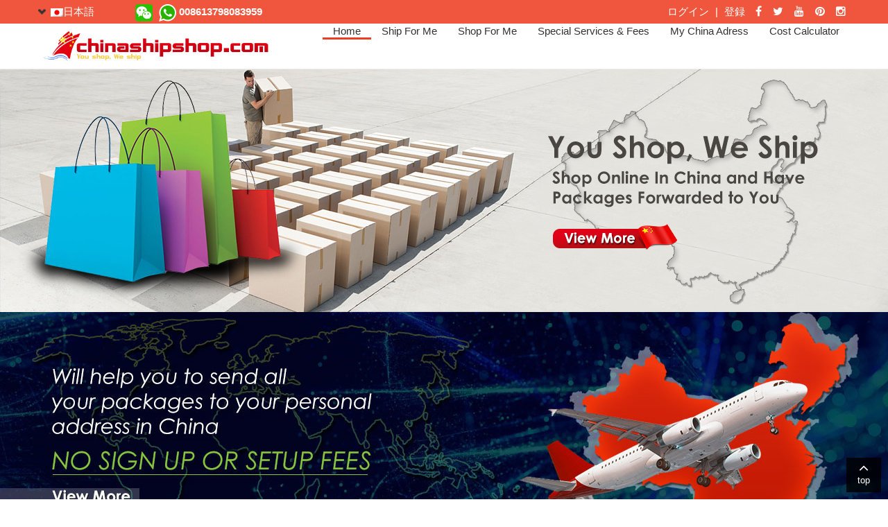

--- FILE ---
content_type: text/html; charset=UTF-8
request_url: https://www.chinashipshop.com/ja/
body_size: 17222
content:
<!DOCTYPE html>
<html lang="ja" prefix="og: http://ogp.me/ns#"  >
<head>
<!-- Google Tag Manager -->
<script defer src="[data-uri]"></script>
<!-- End Google Tag Manager -->
<meta charset="UTF-8">
<meta name="viewport" content="width=device-width, initial-scale=1">
<title>Chinashipshop: Shop An Ship Forwarding Address | Shop Online in China, Ship From China</title>
<link rel="profile" href="https://gmpg.org/xfn/11">
<link rel="pingback" href="https://www.chinashipshop.com/xmlrpc.php">
<link rel="shortcut icon" href="https://www.chinashipshop.com/wp-content/themes/accesspress-staple/images/favicon.ico" type="image/x-icon">
<link rel="icon" href="https://www.chinashipshop.com/wp-content/themes/accesspress-staple/images/favicon.ico" type="image/x-icon">


<!--Plugin Global Hide Admin Tool Bar Active-->

<!-- This website is patched against a big problem not solved from WordPress 3.3+ to date -->

<meta name='robots' content='max-image-preview:large' />

<!-- This site is optimized with the Yoast SEO Premium plugin v5.3.2 - https://yoast.com/wordpress/plugins/seo/ -->
<meta name="description" content="Are you looking for a ship shop? Chinashipshop provides Shop an ship services from China. Our team has helped thousands of customers ship their products"/>
<link rel="canonical" href="https://www.chinashipshop.com/ja/" />
<meta property="og:locale" content="ja_JP" />
<meta property="og:type" content="website" />
<meta property="og:title" content="Chinashipshop: Shop An Ship Forwarding Address | Shop Online in China, Ship From China" />
<meta property="og:description" content="Are you looking for a ship shop? Chinashipshop provides Shop an ship services from China. Our team has helped thousands of customers ship their products" />
<meta property="og:url" content="https://www.chinashipshop.com/ja/" />
<meta property="og:site_name" content="chinashipshop" />
<meta property="og:image" content="https://chinashipshop.com/wp-content/uploads/2017/08/2.png" />
<meta property="og:image" content="https://chinashipshop.com/wp-content/uploads/2017/08/1st.png" />
<meta property="og:image" content="https://chinashipshop.com/wp-content/uploads/2017/08/3rd.png" />
<meta property="og:image" content="https://chinashipshop.com/wp-content/uploads/2017/08/4th.png" />
<meta name="twitter:card" content="summary" />
<meta name="twitter:description" content="Are you looking for a ship shop? Chinashipshop provides Shop an ship services from China. Our team has helped thousands of customers ship their products" />
<meta name="twitter:title" content="Chinashipshop: Shop An Ship Forwarding Address | Shop Online in China, Ship From China" />
<meta name="twitter:image" content="https://chinashipshop.com/wp-content/uploads/2017/08/2.png" />
<script type='application/ld+json'>{"@context":"http:\/\/schema.org","@type":"WebSite","@id":"#website","url":"https:\/\/www.chinashipshop.com\/ja\/","name":"Shop and ship from china","alternateName":"Shop and Ship From China","potentialAction":{"@type":"SearchAction","target":"https:\/\/www.chinashipshop.com\/ja\/?s={search_term_string}","query-input":"required name=search_term_string"}}</script>
<script type='application/ld+json'>{"@context":"http:\/\/schema.org","@type":"Organization","url":"https:\/\/www.chinashipshop.com\/ja\/","sameAs":["https:\/\/www.facebook.com\/Chinashipshop"],"@id":"#organization","name":"China Ship Shop LLC","logo":"https:\/\/www.chinashipshop.com\/wp-content\/uploads\/2017\/08\/logo3.png"}</script>
<meta name="google-site-verification" content="cKzJhZbD7V-tAz8Dojf7hyIMnNM5T-StmKxHqhH1-GI" />
<!-- / Yoast SEO Premium plugin. -->

<link rel='dns-prefetch' href='//cdnjs.cloudflare.com' />
<link rel='dns-prefetch' href='//fonts.googleapis.com' />
<link rel='dns-prefetch' href='//s.w.org' />
<link rel="alternate" type="application/rss+xml" title="chinashipshop &raquo; フィード" href="https://www.chinashipshop.com/ja/feed/" />
<link rel="alternate" type="application/rss+xml" title="chinashipshop &raquo; コメントフィード" href="https://www.chinashipshop.com/ja/comments/feed/" />
<script defer src="[data-uri]"></script>
<style type="text/css">
img.wp-smiley,
img.emoji {
	display: inline !important;
	border: none !important;
	box-shadow: none !important;
	height: 1em !important;
	width: 1em !important;
	margin: 0 0.07em !important;
	vertical-align: -0.1em !important;
	background: none !important;
	padding: 0 !important;
}
</style>
	<link rel='stylesheet' id='wp-block-library-css'  href='https://www.chinashipshop.com/wp-includes/css/dist/block-library/style.min.css?ver=580e5844f41638d2738cb24e1ac067c9' type='text/css' media='all' />
<style id='global-styles-inline-css' type='text/css'>
body{--wp--preset--color--black: #000000;--wp--preset--color--cyan-bluish-gray: #abb8c3;--wp--preset--color--white: #ffffff;--wp--preset--color--pale-pink: #f78da7;--wp--preset--color--vivid-red: #cf2e2e;--wp--preset--color--luminous-vivid-orange: #ff6900;--wp--preset--color--luminous-vivid-amber: #fcb900;--wp--preset--color--light-green-cyan: #7bdcb5;--wp--preset--color--vivid-green-cyan: #00d084;--wp--preset--color--pale-cyan-blue: #8ed1fc;--wp--preset--color--vivid-cyan-blue: #0693e3;--wp--preset--color--vivid-purple: #9b51e0;--wp--preset--gradient--vivid-cyan-blue-to-vivid-purple: linear-gradient(135deg,rgba(6,147,227,1) 0%,rgb(155,81,224) 100%);--wp--preset--gradient--light-green-cyan-to-vivid-green-cyan: linear-gradient(135deg,rgb(122,220,180) 0%,rgb(0,208,130) 100%);--wp--preset--gradient--luminous-vivid-amber-to-luminous-vivid-orange: linear-gradient(135deg,rgba(252,185,0,1) 0%,rgba(255,105,0,1) 100%);--wp--preset--gradient--luminous-vivid-orange-to-vivid-red: linear-gradient(135deg,rgba(255,105,0,1) 0%,rgb(207,46,46) 100%);--wp--preset--gradient--very-light-gray-to-cyan-bluish-gray: linear-gradient(135deg,rgb(238,238,238) 0%,rgb(169,184,195) 100%);--wp--preset--gradient--cool-to-warm-spectrum: linear-gradient(135deg,rgb(74,234,220) 0%,rgb(151,120,209) 20%,rgb(207,42,186) 40%,rgb(238,44,130) 60%,rgb(251,105,98) 80%,rgb(254,248,76) 100%);--wp--preset--gradient--blush-light-purple: linear-gradient(135deg,rgb(255,206,236) 0%,rgb(152,150,240) 100%);--wp--preset--gradient--blush-bordeaux: linear-gradient(135deg,rgb(254,205,165) 0%,rgb(254,45,45) 50%,rgb(107,0,62) 100%);--wp--preset--gradient--luminous-dusk: linear-gradient(135deg,rgb(255,203,112) 0%,rgb(199,81,192) 50%,rgb(65,88,208) 100%);--wp--preset--gradient--pale-ocean: linear-gradient(135deg,rgb(255,245,203) 0%,rgb(182,227,212) 50%,rgb(51,167,181) 100%);--wp--preset--gradient--electric-grass: linear-gradient(135deg,rgb(202,248,128) 0%,rgb(113,206,126) 100%);--wp--preset--gradient--midnight: linear-gradient(135deg,rgb(2,3,129) 0%,rgb(40,116,252) 100%);--wp--preset--duotone--dark-grayscale: url('#wp-duotone-dark-grayscale');--wp--preset--duotone--grayscale: url('#wp-duotone-grayscale');--wp--preset--duotone--purple-yellow: url('#wp-duotone-purple-yellow');--wp--preset--duotone--blue-red: url('#wp-duotone-blue-red');--wp--preset--duotone--midnight: url('#wp-duotone-midnight');--wp--preset--duotone--magenta-yellow: url('#wp-duotone-magenta-yellow');--wp--preset--duotone--purple-green: url('#wp-duotone-purple-green');--wp--preset--duotone--blue-orange: url('#wp-duotone-blue-orange');--wp--preset--font-size--small: 13px;--wp--preset--font-size--medium: 20px;--wp--preset--font-size--large: 36px;--wp--preset--font-size--x-large: 42px;}.has-black-color{color: var(--wp--preset--color--black) !important;}.has-cyan-bluish-gray-color{color: var(--wp--preset--color--cyan-bluish-gray) !important;}.has-white-color{color: var(--wp--preset--color--white) !important;}.has-pale-pink-color{color: var(--wp--preset--color--pale-pink) !important;}.has-vivid-red-color{color: var(--wp--preset--color--vivid-red) !important;}.has-luminous-vivid-orange-color{color: var(--wp--preset--color--luminous-vivid-orange) !important;}.has-luminous-vivid-amber-color{color: var(--wp--preset--color--luminous-vivid-amber) !important;}.has-light-green-cyan-color{color: var(--wp--preset--color--light-green-cyan) !important;}.has-vivid-green-cyan-color{color: var(--wp--preset--color--vivid-green-cyan) !important;}.has-pale-cyan-blue-color{color: var(--wp--preset--color--pale-cyan-blue) !important;}.has-vivid-cyan-blue-color{color: var(--wp--preset--color--vivid-cyan-blue) !important;}.has-vivid-purple-color{color: var(--wp--preset--color--vivid-purple) !important;}.has-black-background-color{background-color: var(--wp--preset--color--black) !important;}.has-cyan-bluish-gray-background-color{background-color: var(--wp--preset--color--cyan-bluish-gray) !important;}.has-white-background-color{background-color: var(--wp--preset--color--white) !important;}.has-pale-pink-background-color{background-color: var(--wp--preset--color--pale-pink) !important;}.has-vivid-red-background-color{background-color: var(--wp--preset--color--vivid-red) !important;}.has-luminous-vivid-orange-background-color{background-color: var(--wp--preset--color--luminous-vivid-orange) !important;}.has-luminous-vivid-amber-background-color{background-color: var(--wp--preset--color--luminous-vivid-amber) !important;}.has-light-green-cyan-background-color{background-color: var(--wp--preset--color--light-green-cyan) !important;}.has-vivid-green-cyan-background-color{background-color: var(--wp--preset--color--vivid-green-cyan) !important;}.has-pale-cyan-blue-background-color{background-color: var(--wp--preset--color--pale-cyan-blue) !important;}.has-vivid-cyan-blue-background-color{background-color: var(--wp--preset--color--vivid-cyan-blue) !important;}.has-vivid-purple-background-color{background-color: var(--wp--preset--color--vivid-purple) !important;}.has-black-border-color{border-color: var(--wp--preset--color--black) !important;}.has-cyan-bluish-gray-border-color{border-color: var(--wp--preset--color--cyan-bluish-gray) !important;}.has-white-border-color{border-color: var(--wp--preset--color--white) !important;}.has-pale-pink-border-color{border-color: var(--wp--preset--color--pale-pink) !important;}.has-vivid-red-border-color{border-color: var(--wp--preset--color--vivid-red) !important;}.has-luminous-vivid-orange-border-color{border-color: var(--wp--preset--color--luminous-vivid-orange) !important;}.has-luminous-vivid-amber-border-color{border-color: var(--wp--preset--color--luminous-vivid-amber) !important;}.has-light-green-cyan-border-color{border-color: var(--wp--preset--color--light-green-cyan) !important;}.has-vivid-green-cyan-border-color{border-color: var(--wp--preset--color--vivid-green-cyan) !important;}.has-pale-cyan-blue-border-color{border-color: var(--wp--preset--color--pale-cyan-blue) !important;}.has-vivid-cyan-blue-border-color{border-color: var(--wp--preset--color--vivid-cyan-blue) !important;}.has-vivid-purple-border-color{border-color: var(--wp--preset--color--vivid-purple) !important;}.has-vivid-cyan-blue-to-vivid-purple-gradient-background{background: var(--wp--preset--gradient--vivid-cyan-blue-to-vivid-purple) !important;}.has-light-green-cyan-to-vivid-green-cyan-gradient-background{background: var(--wp--preset--gradient--light-green-cyan-to-vivid-green-cyan) !important;}.has-luminous-vivid-amber-to-luminous-vivid-orange-gradient-background{background: var(--wp--preset--gradient--luminous-vivid-amber-to-luminous-vivid-orange) !important;}.has-luminous-vivid-orange-to-vivid-red-gradient-background{background: var(--wp--preset--gradient--luminous-vivid-orange-to-vivid-red) !important;}.has-very-light-gray-to-cyan-bluish-gray-gradient-background{background: var(--wp--preset--gradient--very-light-gray-to-cyan-bluish-gray) !important;}.has-cool-to-warm-spectrum-gradient-background{background: var(--wp--preset--gradient--cool-to-warm-spectrum) !important;}.has-blush-light-purple-gradient-background{background: var(--wp--preset--gradient--blush-light-purple) !important;}.has-blush-bordeaux-gradient-background{background: var(--wp--preset--gradient--blush-bordeaux) !important;}.has-luminous-dusk-gradient-background{background: var(--wp--preset--gradient--luminous-dusk) !important;}.has-pale-ocean-gradient-background{background: var(--wp--preset--gradient--pale-ocean) !important;}.has-electric-grass-gradient-background{background: var(--wp--preset--gradient--electric-grass) !important;}.has-midnight-gradient-background{background: var(--wp--preset--gradient--midnight) !important;}.has-small-font-size{font-size: var(--wp--preset--font-size--small) !important;}.has-medium-font-size{font-size: var(--wp--preset--font-size--medium) !important;}.has-large-font-size{font-size: var(--wp--preset--font-size--large) !important;}.has-x-large-font-size{font-size: var(--wp--preset--font-size--x-large) !important;}
</style>
<link rel='stylesheet' id='apss-font-awesome-css'  href='//cdnjs.cloudflare.com/ajax/libs/font-awesome/4.4.0/css/font-awesome.min.css?ver=4.2.2.0.iis7_supports_permalinks' type='text/css' media='all' />
<link rel='stylesheet' id='apss-font-opensans-css'  href='//fonts.googleapis.com/css?family=Open+Sans&#038;ver=580e5844f41638d2738cb24e1ac067c9' type='text/css' media='all' />
<link rel='stylesheet' id='apss-frontend-css-css'  href='https://www.chinashipshop.com/wp-content/cache/autoptimize/css/autoptimize_single_3c73121735d5c845f7e7113189588035.css?ver=4.2.2.0.iis7_supports_permalinks' type='text/css' media='all' />
<link rel='stylesheet' id='ufbl-custom-select-css-css'  href='https://www.chinashipshop.com/wp-content/cache/autoptimize/css/autoptimize_single_045c7e7846e9e3d097f6f2989a723a7d.css?ver=1.5.3' type='text/css' media='all' />
<link rel='stylesheet' id='ufbl-front-css-css'  href='https://www.chinashipshop.com/wp-content/cache/autoptimize/css/autoptimize_single_179c861ce2590a28fc147178f874b064.css?ver=1.5.3' type='text/css' media='all' />
<link rel='stylesheet' id='accesspress-staple-google-fonts-css'  href='//fonts.googleapis.com/css?family=Raleway%3A400%2C500%2C600%2C700%2C800%2C900%2C300%2C100%2C200%7COpen+Sans%3A300italic%2C400italic%2C600italic%2C700italic%2C400%2C600%2C700%2C300%7CRoboto+Slab%3A400%2C700%2C300%2C100&#038;ver=580e5844f41638d2738cb24e1ac067c9' type='text/css' media='all' />
<link rel='stylesheet' id='accesspress-staple-responsive-nav-css'  href='https://www.chinashipshop.com/wp-content/cache/autoptimize/css/autoptimize_single_5c7104bde3de69dea8f445a88b9b3ddf.css?ver=580e5844f41638d2738cb24e1ac067c9' type='text/css' media='all' />
<link rel='stylesheet' id='accesspress-staple-animate-css'  href='https://www.chinashipshop.com/wp-content/cache/autoptimize/css/autoptimize_single_cb67371414710491ee3730390d1efb33.css?ver=580e5844f41638d2738cb24e1ac067c9' type='text/css' media='all' />
<link rel='stylesheet' id='accesspress-staple-font-awesome-css'  href='https://www.chinashipshop.com/wp-content/themes/accesspress-staple/css/font-awesome.min.css?ver=580e5844f41638d2738cb24e1ac067c9' type='text/css' media='all' />
<link rel='stylesheet' id='accesspress-staple-style-css'  href='https://www.chinashipshop.com/wp-content/cache/autoptimize/css/autoptimize_single_9679e8a7ab880534ccef4011a96772bc.css?ver=580e5844f41638d2738cb24e1ac067c9' type='text/css' media='all' />
<link rel='stylesheet' id='accesspress-staple-responsive-css'  href='https://www.chinashipshop.com/wp-content/cache/autoptimize/css/autoptimize_single_5f973737646f87ce7ac3aee433f27887.css?ver=580e5844f41638d2738cb24e1ac067c9' type='text/css' media='all' />
<script type='text/javascript' src='https://www.chinashipshop.com/wp-includes/js/jquery/jquery.min.js?ver=3.6.0' id='jquery-core-js'></script>
<script defer type='text/javascript' src='https://www.chinashipshop.com/wp-includes/js/jquery/jquery-migrate.min.js?ver=3.3.2' id='jquery-migrate-js'></script>
<script defer type='text/javascript' src='https://www.chinashipshop.com/wp-content/plugins/ultimate-form-builder-lite/js/jquery.selectbox-0.2.min.js?ver=1.5.3' id='ufbl-custom-select-js-js'></script>
<script defer id="ufbl-front-js-js-extra" src="[data-uri]"></script>
<script defer type='text/javascript' src='https://www.chinashipshop.com/wp-content/cache/autoptimize/js/autoptimize_single_583e603a6687b42e5142c3edf3200cf1.js?ver=1.5.3' id='ufbl-front-js-js'></script>
<script defer type='text/javascript' src='https://www.chinashipshop.com/wp-content/cache/autoptimize/js/autoptimize_single_d740bfbd4977718a6e54db6d4167a1cd.js?ver=580e5844f41638d2738cb24e1ac067c9' id='accesspress-staple-wow-js'></script>
<script defer type='text/javascript' src='https://www.chinashipshop.com/wp-content/cache/autoptimize/js/autoptimize_single_f09d1a34796649e9af3da089e1fba61c.js?ver=2.8.3' id='accesspress-staple-modernizer-js'></script>
<script defer type='text/javascript' src='https://www.chinashipshop.com/wp-content/cache/autoptimize/js/autoptimize_single_c51a78a25e25cb77cc8cccabe067b932.js?ver=1.0' id='accesspress-staple-main-menu-js'></script>
<script defer type='text/javascript' src='https://www.chinashipshop.com/wp-content/cache/autoptimize/js/autoptimize_single_dc79970a1945a964dd2c99d6048e2f58.js?ver=1.0' id='accesspress-staple-actual-js'></script>
<link rel="https://api.w.org/" href="https://www.chinashipshop.com/ja/wp-json/" /><link rel="alternate" type="application/json" href="https://www.chinashipshop.com/ja/wp-json/wp/v2/pages/24" /><link rel="EditURI" type="application/rsd+xml" title="RSD" href="https://www.chinashipshop.com/xmlrpc.php?rsd" />
<link rel="wlwmanifest" type="application/wlwmanifest+xml" href="https://www.chinashipshop.com/wp-includes/wlwmanifest.xml" /> 

<link rel='shortlink' href='https://www.chinashipshop.com/ja/' />
<link rel="alternate" type="application/json+oembed" href="https://www.chinashipshop.com/ja/wp-json/oembed/1.0/embed?url=https%3A%2F%2Fwww.chinashipshop.com%2Fja%2F" />
<link rel="alternate" type="text/xml+oembed" href="https://www.chinashipshop.com/ja/wp-json/oembed/1.0/embed?url=https%3A%2F%2Fwww.chinashipshop.com%2Fja%2F&#038;format=xml" />
<style type="text/css">
</style>
<link hreflang="en" href="https://www.chinashipshop.com/en/" rel="alternate" />
<link hreflang="de" href="https://www.chinashipshop.com/de/" rel="alternate" />
<link hreflang="ar" href="https://www.chinashipshop.com/ar/" rel="alternate" />
<link hreflang="fr" href="https://www.chinashipshop.com/fr/" rel="alternate" />
<link hreflang="ja" href="https://www.chinashipshop.com/ja/" rel="alternate" />
<link hreflang="es" href="https://www.chinashipshop.com/es/" rel="alternate" />
<link hreflang="ua" href="https://www.chinashipshop.com/ua/" rel="alternate" />
<link hreflang="ru" href="https://www.chinashipshop.com/ru/" rel="alternate" />
<link hreflang="pt" href="https://www.chinashipshop.com/pt/" rel="alternate" />
<link hreflang="he" href="https://www.chinashipshop.com/he/" rel="alternate" />
<link hreflang="id" href="https://www.chinashipshop.com/id/" rel="alternate" />
<link hreflang="x-default" href="https://www.chinashipshop.com/" rel="alternate" />
<meta name="generator" content="qTranslate-X 3.4.6.8" />
<style type='text/css' media='all'>ol{
    list-style: decimal;
}
#auto-iframe{
    min-height: 800px;
}
.whaticodivm a {
    color: white;
}
.midwa {
    display: inline-block;
    text-align: center;
    margin: 0 auto;
    width: 100%;
}
@media only screen and (max-width: 768px) {
    a.get_strt {
    margin-bottom: 5px;
}
}</style>
<style type="text/css">.recentcomments a{display:inline !important;padding:0 !important;margin:0 !important;}</style><style type="text/css">.broken_link, a.broken_link {
	text-decoration: line-through;
}</style>
 <script defer src="[data-uri]"></script>
    <style type="text/css">
        figure {
    margin: 1em 0px!important;
}
#wh-widget-send-button.wh-widget-right {
    right: auto!important;
}
 .wh-widget-right
{
width: 76px!important;
    height: 94px;
}
.wh-widget-right #wh-call-to-action {
    float: right!important;
}
div.wh-widget-send-button-wrapper div.wh-widget-send-button-wrapper-list {
    
    bottom: -10px !important;
  
}

    </style>

</head>
  <body data-rsssl=1 class="home page-template page-template-home page-template-home-php page page-id-24 fullwidth header-white no-sidebar"  >
  
<!-- Google Tag Manager (noscript) -->
<noscript><iframe src="https://www.googletagmanager.com/ns.html?id=GTM-WS4MFCN"
height="0" width="0" style="display:none;visibility:hidden"></iframe></noscript>
<!-- End Google Tag Manager (noscript) -->
  
<div id="page" class="hfeed site">
    <div id="outer-wrap">
        <div id="inner-wrap">            
                        
            <header id="masthead" class="site-header  classic" role="banner">
                
                            <div class="header-social">
                    <div class="ak-container">
					<div class="tomslesla">
					                    <div id="selectlang">                    <div class="lagudispo"><img src="https://www.chinashipshop.com/wp-content/plugins/qtranslate-x/flags/jp.png" /><span>日本語</span></div>
                    
        <ul id="lauhuagetrann" style="display:none">
        
<li><a href="https://www.chinashipshop.com/en/" class="qtranxs_short_en qtranxs_short" title="English (en)">                                <span style="width: 18px;height: 12px;display: inline-block;background-repeat: no-repeat;background-size: 100% 100%;background-image: url('https://www.chinashipshop.com/wp-content/plugins/qtranslate-x/flags/gb.png')"></span>  <!-- <img src="" alt="" /> -->
                <span>English</span></a></li>
<li><a href="https://www.chinashipshop.com/de/" class="qtranxs_short_de qtranxs_short" title="Deutsch (de)">                                <span style="width: 18px;height: 12px;display: inline-block;background-repeat: no-repeat;background-size: 100% 100%;background-image: url('https://www.chinashipshop.com/wp-content/plugins/qtranslate-x/flags/de.png')"></span>  <!-- <img src="" alt="" /> -->
                <span>Deutsch</span></a></li>
<li><a href="https://www.chinashipshop.com/ar/" class="qtranxs_short_ar qtranxs_short" title="العربية (ar)">                                <span style="width: 18px;height: 12px;display: inline-block;background-repeat: no-repeat;background-size: 100% 100%;background-image: url('https://www.chinashipshop.com/wp-content/plugins/qtranslate-x/flags/arle.png')"></span>  <!-- <img src="" alt="" /> -->
                <span>العربية</span></a></li>
<li><a href="https://www.chinashipshop.com/fr/" class="qtranxs_short_fr qtranxs_short" title="Français (fr)">                                <span style="width: 18px;height: 12px;display: inline-block;background-repeat: no-repeat;background-size: 100% 100%;background-image: url('https://www.chinashipshop.com/wp-content/plugins/qtranslate-x/flags/fr.png')"></span>  <!-- <img src="" alt="" /> -->
                <span>Français</span></a></li>
<li class="active"><a href="https://www.chinashipshop.com/ja/" class="qtranxs_short_ja qtranxs_short" title="日本語 (ja)">                                <span style="width: 18px;height: 12px;display: inline-block;background-repeat: no-repeat;background-size: 100% 100%;background-image: url('https://www.chinashipshop.com/wp-content/plugins/qtranslate-x/flags/jp.png')"></span>  <!-- <img src="" alt="" /> -->
                <span>日本語</span></a></li>
<li><a href="https://www.chinashipshop.com/es/" class="qtranxs_short_es qtranxs_short" title="Español (es)">                                <span style="width: 18px;height: 12px;display: inline-block;background-repeat: no-repeat;background-size: 100% 100%;background-image: url('https://www.chinashipshop.com/wp-content/plugins/qtranslate-x/flags/es.png')"></span>  <!-- <img src="" alt="" /> -->
                <span>Español</span></a></li>
<li><a href="https://www.chinashipshop.com/ua/" class="qtranxs_short_ua qtranxs_short" title="Українська (ua)">                                <span style="width: 18px;height: 12px;display: inline-block;background-repeat: no-repeat;background-size: 100% 100%;background-image: url('https://www.chinashipshop.com/wp-content/plugins/qtranslate-x/flags/ua.png')"></span>  <!-- <img src="" alt="" /> -->
                <span>Українська</span></a></li>
<li><a href="https://www.chinashipshop.com/ru/" class="qtranxs_short_ru qtranxs_short" title="Русский (ru)">                                <span style="width: 18px;height: 12px;display: inline-block;background-repeat: no-repeat;background-size: 100% 100%;background-image: url('https://www.chinashipshop.com/wp-content/plugins/qtranslate-x/flags/ru.png')"></span>  <!-- <img src="" alt="" /> -->
                <span>Русский</span></a></li>
<li><a href="https://www.chinashipshop.com/pt/" class="qtranxs_short_pt qtranxs_short" title="Português (pt)">                                <span style="width: 18px;height: 12px;display: inline-block;background-repeat: no-repeat;background-size: 100% 100%;background-image: url('https://www.chinashipshop.com/wp-content/plugins/qtranslate-x/flags/pt.png')"></span>  <!-- <img src="" alt="" /> -->
                <span>Português</span></a></li>
<li><a href="https://www.chinashipshop.com/he/" class="qtranxs_short_he qtranxs_short" title="עברית (he)">                                <span style="width: 18px;height: 12px;display: inline-block;background-repeat: no-repeat;background-size: 100% 100%;background-image: url('https://www.chinashipshop.com/wp-content/plugins/qtranslate-x/flags/il.png')"></span>  <!-- <img src="" alt="" /> -->
                <span>עברית</span></a></li>
<li><a href="https://www.chinashipshop.com/id/" class="qtranxs_short_id qtranxs_short" title="Indonesian (id)">                                <span style="width: 18px;height: 12px;display: inline-block;background-repeat: no-repeat;background-size: 100% 100%;background-image: url('https://www.chinashipshop.com/wp-content/plugins/qtranslate-x/flags/id.png')"></span>  <!-- <img src="" alt="" /> -->
                <span>Indonesian</span></a></li>
</ul>
            </div>  
                    
					 
                     					</div>
                    <span class="whaticodivm" style='margin-right: 5px;'><a href="https://www.wechat.com/en/" target="_blank"><img src="https://www.chinashipshop.com/wechat.png"></a></span>
					<!--<span class="whaticodivm"><a href="https://api.whatsapp.com/send?phone=8613802964144&#10;" target="_blank"><i class="fa fa-wechat" style='color: #8CC449;'></i></a></span>-->
                    <span class="whaticodivm"><a href="https://api.whatsapp.com/send?phone=8613798083959&#10;" target="_blank"><img src="https://www.chinashipshop.com/wp-content/uploads/2018/04/whatsapp.png"><strong class="uppercase"> 008613798083959</strong></a></span>
                    <div class="ak_header_social">
                        <div class="userregisterdiv">  <a href="https://www.chinashipshop.com/account/sign-in">
                            ログイン 
                        </a> | <a href="https://www.chinashipshop.com/account/sign-up">
                            登録                        </a></div>
                        	<div class="social-icons">
		
				<a href="https://www.facebook.com/Chinashipshop/" class="facebook" data-title="Facebook" target="_blank"><i class="fa fa-facebook"></i><span></span></a>
		
				<a href="https://twitter.com/ChinaShipShop1" class="twitter" data-title="Twitter" target="_blank"><i class="fa fa-twitter"></i><span></span></a>
		
		
				<a href="https://www.youtube.com/channel/UCuugTXIgi2rEZT0PklaCY3w" class="youtube" data-title="Youtube" target="_blank"><i class="fa fa-youtube"></i><span></span></a>
		
				<a href="#" class="pinterest" data-title="Pinterest" target="_blank"><i class="fa fa-pinterest"></i><span></span></a>
		
		
		
		
				<a href="#" class="instagram" data-title="instagram" target="_blank"><i class="fa fa-instagram"></i><span></span></a>
		
				
		
		
		
				
		    </div>
                    </div> 
                    </div>
                </div>
                            
                <div class="ak-container" id="main-header">
                    <div class="site-branding logo-left">
                        <a href="https://www.chinashipshop.com/ja/" rel="home"> 
                                  
                            <img src="https://www.chinashipshop.com/wp-content/uploads/2017/09/Draft-8-1.png" alt="staple-logo" />
                                                    </a>
                    </div>
                    <div class="menu-wrap ">
                                    
                        <nav id="site-navigation" class="main-navigation" role="navigation">
                            <button class="menu-toggle">Primary Menu</button>
                            <div class="clearfix"> </div>
                                <div class="staple-menu"><ul id="menu-menu-1" class="menu"><li id="menu-item-58" class="menu-item menu-item-type-post_type menu-item-object-page menu-item-home current-menu-item page_item page-item-24 current_page_item menu-item-58"><a href="https://www.chinashipshop.com/ja/" aria-current="page">Home</a></li>
<li id="menu-item-179" class="menu-item menu-item-type-post_type menu-item-object-page menu-item-179"><a href="https://www.chinashipshop.com/ja/ship-for-me/">Ship for me</a></li>
<li id="menu-item-281" class="menu-item menu-item-type-post_type menu-item-object-page menu-item-281"><a href="https://www.chinashipshop.com/ja/shop-for-me/">Shop for me</a></li>
<li id="menu-item-790" class="menu-item menu-item-type-post_type menu-item-object-page menu-item-790"><a href="https://www.chinashipshop.com/ja/special-services-fees/">Special Services &#038; Fees</a></li>
<li id="menu-item-181" class="menu-item menu-item-type-post_type menu-item-object-page menu-item-181"><a href="https://www.chinashipshop.com/ja/my-china-adress/">My China Adress</a></li>
<li id="menu-item-143" class="menu-item menu-item-type-post_type menu-item-object-page menu-item-143"><a href="https://www.chinashipshop.com/ja/cost-calculators/">Cost Calculator</a></li>
<li class="search-icon">
    <i class="fa fa-search"></i>
    <div class="ak-search" style="display: none;">
    <div class="search-close"><i class="fa fa-close"></i></div>
     <form action="https://www.chinashipshop.com/ja/" class="search-form" method="get" role="search">
        <label>
            <span class="screen-reader-text">Search for:</span>
            <input type="search" title="Search for:" name="s" value="" placeholder="Search..." class="search-field">
        </label>
        <input type="submit" value="Search" class="search-submit">
     </form> 
    </div>
</li> </ul></div>  
                        </nav><!-- #site-navigation -->
                          
                    </div>

                    <div class="responsive-header">
                        <a class="nav-btn" id="nav-open-btn" href="#nav">
                        <span></span>
                        <span></span>
                        <span></span>
                        </a>
                    </div>   
                </div>
 
            </header><!-- #masthead -->

            <nav id="nav">
                <div class="block">
                    <div class="menu-responsive-header-container">
                        <div class="staple-menu"><ul id="menu-menu-2" class="menu"><li class="menu-item menu-item-type-post_type menu-item-object-page menu-item-home current-menu-item page_item page-item-24 current_page_item menu-item-58"><a href="https://www.chinashipshop.com/ja/" aria-current="page">Home</a></li>
<li class="menu-item menu-item-type-post_type menu-item-object-page menu-item-179"><a href="https://www.chinashipshop.com/ja/ship-for-me/">Ship for me</a></li>
<li class="menu-item menu-item-type-post_type menu-item-object-page menu-item-281"><a href="https://www.chinashipshop.com/ja/shop-for-me/">Shop for me</a></li>
<li class="menu-item menu-item-type-post_type menu-item-object-page menu-item-790"><a href="https://www.chinashipshop.com/ja/special-services-fees/">Special Services &#038; Fees</a></li>
<li class="menu-item menu-item-type-post_type menu-item-object-page menu-item-181"><a href="https://www.chinashipshop.com/ja/my-china-adress/">My China Adress</a></li>
<li class="menu-item menu-item-type-post_type menu-item-object-page menu-item-143"><a href="https://www.chinashipshop.com/ja/cost-calculators/">Cost Calculator</a></li>
<li class="search-icon">
    <i class="fa fa-search"></i>
    <div class="ak-search" style="display: none;">
    <div class="search-close"><i class="fa fa-close"></i></div>
     <form action="https://www.chinashipshop.com/ja/" class="search-form" method="get" role="search">
        <label>
            <span class="screen-reader-text">Search for:</span>
            <input type="search" title="Search for:" name="s" value="" placeholder="Search..." class="search-field">
        </label>
        <input type="submit" value="Search" class="search-submit">
     </form> 
    </div>
</li> </ul></div>  
                    </div>
                    <a class="close-btn" id="nav-close-btn" href="#top"><i class="fa fa-close"> </i> </a>
                </div>
            </nav><!-- #site-navigation -->

                        <div id="content" class="site-content">
            
                            <section class="slider-wrapper">
                          <section id="main-slider" class="slider">
       <script defer src="[data-uri]"></script>
                        <div class="bx-slider">
                                <div class="slides">
					<img src="https://www.chinashipshop.com/wp-content/uploads/2016/03/banner3.jpg" alt="test3" />
                    				</div>
				                <div class="slides">
					<img src="https://www.chinashipshop.com/wp-content/uploads/2016/03/banner2.jpg" alt="test2" />
                    				</div>
				                <div class="slides">
					<img src="https://www.chinashipshop.com/wp-content/uploads/2016/03/banner1.jpg" alt="test" />
                    				</div>
				                </div>
                		</section>
                </section>
                  
    <section class="about home-part-about">
        <div class="ak-container">
       
            <div class="midwa"><span class="whaticodivs"><a href="https://api.whatsapp.com/send?phone=8613798083959&#10;" target="_blank"><img src="https://www.chinashipshop.com/wp-content/uploads/2018/04/whatsapp.png"><strong class="uppercase"> 008613798083959</strong></a></span></div>

            <div class="about_data">
            	<ul>
                	<li>
                    	<div class="ab_img">
                        	<img src="https://chinashipshop.com/wp-content/uploads/2017/09/icon1-1.png" alt="" />
                        </div>
                        <div class="ab_text">
                        	<h4>Cheap Rates</h4>
                            <p>We work around the clock to guarantee the best shipping rates.</p>
                        </div>
                    </li>
                    <li>
                    	<div class="ab_img">
                        	<img src="https://chinashipshop.com/wp-content/uploads/2017/09/icon2-1.png" alt="" />
                        </div>
                        <div class="ab_text">
                        	<h4>Reliable & Fast</h4>
                            <p>Less time shipping means more time enjoying your new items.</p>
                        </div>
                    </li>
                    <li>
                    	<div class="ab_img">
                        	<img src="https://chinashipshop.com/wp-content/uploads/2017/09/icon3-1.png" alt="" />
                        </div>
                        <div class="ab_text">
                        	<h4>Shopping Assistant</h4>
                            <p>We'll shop for you if your payment method isn't accepted</p>
                        </div>
                    </li>
                </ul>            </div>
        </div>
       </section>
       
    <section class="our-services wow fadeInUp animated" data-wow-delay="0.8s">
          <div class="ak-container">  
        <!--<h2 class="title home-title">WHY USE chinashipshop FOR SHOPPING</h2>-->
        <!--<div class="services-desc home-description"></div>-->
        <div class="service-block-wrapper clearfix">
        
        
        <div class="service-1 service-block">
                    <figure class="service-icons">
                    	<div class="service_header">
                        	<img src="https://chinashipshop.com/wp-content/uploads/2017/08/logo3.png" alt="">
                        </div>
                        <div class="service_info">
                            <ul>
                            	<li>
                                	<img src="https://www.chinashipshop.com/wp-content/uploads/2017/10/2.png" alt="">
                                    <h4>SIGN UP AND GET YOUR CHINA ADDRESS</h4>
                                    <p>This will help you to send all your packages to your personal address in China no sign up or setup fees</p>
                                </li>
                                <li>
                                	<img src="https://www.chinashipshop.com/wp-content/uploads/2017/10/1st.png" alt="">
                                    <h4>CONSOLIDATE YOUR PACKAGES AND SAVE MONEY</h4>
                                    <p>Now You can shop at multiple websites and consolidate those parcels as one and get up to 80% off on the shipping cost.</p>
                                </li>
                                <li>
                                	<img src="https://www.chinashipshop.com/wp-content/uploads/2017/10/3rd-1.png" alt="">
                                    <h4>SAFE SHIPPING AND LESS WAITING</h4>
                                    <p>Register your final shipping address in your account and just wait the package to arrive at your door</p>
                                </li>
                                <li>
                                	<img src="https://www.chinashipshop.com/wp-content/uploads/2017/10/4th.png" alt="">
                                    <h4>PACKAGE DELIVERY IN GOOD CONDITION</h4>
                                    <p>Customer satisfaction is our mission</p>
                                </li>
                            </ul>                        	<!-- <ul>
                            	<li>
                                	<img src="https://chinashipshop.com/wp-content/uploads/2017/08/2.jpg" alt="">
                                    <h4>SIGN UP AND GET YOUR CHINA ADDRESS</h4>
                                    <p>This will help you to send all your packages to your personal address in China no sign up or setup fees</p>
                                </li>
                                <li>
                                	<img src="https://chinashipshop.com/wp-content/uploads/2017/08/1st.jpg" alt="">
                                    <h4>CONSOLIDATE YOUR PACKAGES AND SAVE MONEY</h4>
                                    <p>Shop on multiple websites consolidate the packages into one box and save up to 80% on shipping</p>
                                </li>
                                <li>
                                	<img src="https://chinashipshop.com/wp-content/uploads/2017/08/3rd.jpg" alt="">
                                    <h4>SAFE SHIPPING AND LESS WAITING</h4>
                                    <p>Register your final shipping address in your account and just wait the package to arrive at your door</p>
                                </li>
                                <li>
                                	<img src="https://chinashipshop.com/wp-content/uploads/2017/08/4th.jpg" alt="">
                                    <h4>PACKAGE DELIVERY IN GOOD CONDITION</h4>
                                    <p>Customer satisfaction is our mission</p>
                                </li>
                            </ul> -->
                                                    </div>
                                            </figure>
                    <div class="service-title">
                                            </div>
                    <div class="service-content">
                                            </div>
            </div><strong>
            
            
            
            </strong>
                                            </div> 

             
            <!--<div class="btn-wrapper wow bounce" data-wow-delay="0.5s"><a href="https://www.chinashipshop.com/ja/category/features/">View More</a></div>-->
              
        </div>
    </section>

<section class="our-signup-page">
<div class="ak-container">
<div class="service-block-wrapper clearfix">
<div class="service-1 service-block">
<a class="get_strt" href="https://chinashipshop.com/account">Get Started Now</a>
<!--<span class="whaticodivt"><a href="https://api.whatsapp.com/send?phone=8613660065661&#10;" target="_blank"><img src="https://www.chinashipshop.com/wp-content/uploads/2018/04/whatsapp.png"><strong class="uppercase"> 008613660065661</strong></a></span>-->
<span class="whaticodivt"><a href="https://api.whatsapp.com/send?phone=8613798083959&#10;" target="_blank"><img src="https://www.chinashipshop.com/wp-content/uploads/2018/04/whatsapp.png"><strong class="uppercase"> 008613798083959</strong></a></span>
</div></div></div></section>

    <section class="awesome-feature">
        <div class="ak-container">    
            <h2 class="title home-title">CHINESE ADDRESS &amp; PACKAGE FORWARDING</h2>
           <div class="awesome-feature-desc home-description">SHOP ONLINE IN CHINA AND HAVE PACKAGES FORWARDED TO YOU

&nbsp;</div>
                      <div class="clearfix"> </div>
           <div class="aw-block-wrapper wow fadeInUp" data-wow-delay="0.5s">
           <div class="aw-left">
                <div class="aw-wrapper clearfix">
                    <figure class="awesome-icons">
                    <span> 
                     <a href="https://www.chinashipshop.com/ja/1-signup-and-get-your-chinashipshop-dubai-address/">
                                                     <img src="https://www.chinashipshop.com/wp-content/uploads/2016/03/sign-130x130-1.png" alt="SIGNUP AND GET YOUR CHINASHIPSHOP CHINESE ADDRESS" />                        </a>
                   </span>
                </figure>
                    <div class="aw-content">
                        <h4 class="aw-title">SIGNUP AND GET YOUR CHINASHIPSHOP CHINESE ADDRESS</h4>
                        <div class="aw-excerpt">You can now have your own chinashipshop address in China without any signup and extra fees.</div>
                    </div>
                
                </div>
           </div>
                           <div class="aw-right">
                <div class="aw-wrapper clearfix">
                    <figure class="awesome-icons">
                    <span> 
                     <a href="https://www.chinashipshop.com/ja/2-shop-in-any-dubai-store-and-ship-it-to-your-new-dubai-address/">
                                                     <img src="https://www.chinashipshop.com/wp-content/uploads/2016/03/shop-1-130x130-1.png" alt="SHOP IN ANY CHINESE STORE AND SHIP IT TO YOUR CHINESE ADDRESS" />                        </a>
                   </span>
                </figure>
                    <div class="aw-content">
                        <h4 class="aw-title">SHOP IN ANY CHINESE STORE AND SHIP IT TO YOUR CHINESE ADDRESS</h4>
                        <div class="aw-excerpt">You can use your ChinaShipShop address to get the item delivered at the address while checking out.</div>
                    </div>
                
                </div>
           </div>
           <div class="clearfix"></div>                <div class="aw-left">
                <div class="aw-wrapper clearfix">
                    <figure class="awesome-icons">
                    <span> 
                     <a href="https://www.chinashipshop.com/ja/3-combine-your-packages-and-save-money/">
                                                     <img src="https://www.chinashipshop.com/wp-content/uploads/2016/03/package-130x130-1.png" alt="COMBINE YOUR PARCEL AND SAVE YOUR MONEY" />                        </a>
                   </span>
                </figure>
                    <div class="aw-content">
                        <h4 class="aw-title">COMBINE YOUR PARCEL AND SAVE YOUR MONEY</h4>
                        <div class="aw-excerpt">

You can now shop at multiple websites and then attach that parcel as one and get up to 80% off on the shipping.

</div>
                    </div>
                
                </div>
           </div>
                           <div class="aw-right">
                <div class="aw-wrapper clearfix">
                    <figure class="awesome-icons">
                    <span> 
                     <a href="https://www.chinashipshop.com/ja/customer-service/">
                                                     <img src="https://www.chinashipshop.com/wp-content/uploads/2017/09/customer-130x130.png" alt="CUSTOMER SERVICE" />                        </a>
                   </span>
                </figure>
                    <div class="aw-content">
                        <h4 class="aw-title">CUSTOMER SERVICE</h4>
                        <div class="aw-excerpt">We have 24/7 customer helpline available in multiple languages.</div>
                    </div>
                
                </div>
           </div>
           <div class="clearfix"></div>                           </div>
           <div class="clearfix"></div>
            
            <!--<div class="btn-wrapper wow bounce" data-wow-delay="0.5s"><a href="https://www.chinashipshop.com/ja/category/additional-features/" class="btn">View More</a></div>--> 
              
       </div>
    </section>
    



    <section class="testimonial">
    <div class="testimonial-wrap">
        <div class="ak-container">
                               <h2 class="testimonial-title">WHAT PEOPLE SAY ABOUT US</h2>
          <!--   <h2 class="testimonial-title">WHAT PEOPLE SAY ABOUT US</h2> -->

            <div class="testimonial-slider">
                                <div class="tm-slider">
                    Great service! I am running an cosmetic business. Makeup products are very cheap in china; I am so happy that i am able to buy those product from supplier directly with local price,chinashipshop is quick at make my items...                    <div class="title-test"> Ms Cicilia from UK </div>
                    
                </div>
                                <div class="tm-slider">
                    Chinashipshop did an amazing job shipping my package to UAE! It is quick than I expected and also in perfect condition. ! Thank you chinashipshop.                    <div class="title-test"> Mr Raj purij </div>
                    
                </div>
                                <div class="tm-slider">
                    I have been using chinashipshop now for over half year,I never meet any problem with any of my packages,All packages arrived on Schedule to Canada and never damaged, Congrats for an efficient service and keep up the good...                    <div class="title-test"> Ms Elene laupard </div>
                    
                </div>
                            </div>
        </div>
    </div>
    </section>
     <section>
 	<div class="bards_data">
    	<div class="ak-container">
        	<div class="bards_title">
                            	<h3>WHERE TO BUY ?</h3>
                <p>Choose from billions of products on Taobao, JD.com or any Chinese website. While we accept orders from you buy from any chinese website, below is a compilation of some of the top Chinese megastores and ecommerce platforms that our customers are buying from. After you've decided what to buy, simply return to chinashipshop platform to submit your order and we'll make the purchase for you.</p>
            </div>
            <div class="bards_logo">
            	<ul>
                	<li>
                    	<a href="http://www.jd.com/" target="_blank"><img src="https://chinashipshop.com/wp-content/uploads/2017/09/logo1.png" alt="" /></a>
                    </li>
                    <li>
                    	<a href="https://world.taobao.com/" target="_blank"><img src="https://chinashipshop.com/wp-content/uploads/2017/09/logo2.png" alt="" /></a>
                    </li>
                    <li>
                    	<a href="https://www.tmall.com/" target="_blank"><img src="https://chinashipshop.com/wp-content/uploads/2017/09/logo3.jpg" alt="" /></a>
                    </li>
                    <li>
                    	<a href="http://www.jd.com/?l=1&err=3" target="_blank"><img src="https://chinashipshop.com/wp-content/uploads/2017/09/logo4.jpg" alt="" /></a>
                    </li>
                    <li>
                    	<a href="http://www.vancl.com/" target="_blank"><img src="https://chinashipshop.com/wp-content/uploads/2017/09/logo5.jpg" alt="" /></a>
                    </li>
                    <li>
                    	<a href="http://www.vip.com/" target="_blank"><img src="https://chinashipshop.com/wp-content/uploads/2017/09/logo6.png" alt="" /></a>
                    </li>
                    <li>
                    	<a href="https://www.amazon.cn/" target="_blank"><img src="https://chinashipshop.com/wp-content/uploads/2017/09/logo7.jpg" alt="" /></a>
                    </li>
                    <li>
                    	<a href="http://www.newegg.cn/" target="_blank"><img src="https://chinashipshop.com/wp-content/uploads/2017/09/logo8.jpg" alt="" /></a>
                    </li>
                    <li>
                    	<a href="http://www.mi.com/in/" target="_blank"><img src="https://chinashipshop.com/wp-content/uploads/2017/09/logo9.jpg" alt="" /></a>
                    </li>
                    <li>
                    	<a href="https://www.m18.com/?__ar=Y" target="_blank"><img src="https://chinashipshop.com/wp-content/uploads/2017/09/logo10.jpg" alt="" /></a>
                    </li>
                    <li>
                    	<a href="http://www.dangdang.com/" target="_blank"><img src="https://chinashipshop.com/wp-content/uploads/2017/08/logo11.gif" alt="" /></a>
                    </li>
                    <li>
                    	<a href="http://www.meilishuo.com/" target="_blank"><img src="https://chinashipshop.com/wp-content/uploads/2017/09/logo12.jpg" alt="" /></a>
                    </li>
                    <li>
                    	<a href="https://www.1688.com/" target="_blank"><img src="https://chinashipshop.com/wp-content/uploads/2017/09/logo13.png" alt="" /></a>
                    </li>
                    <li>
                    	<a href="http://www.handu.com/" target="_blank"><img src="https://chinashipshop.com/wp-content/uploads/2017/09/logo14.jpg" alt="" /></a>
                    </li>
                    <li>
                    	<a href="https://www.suning.com/" target="_blank"><img src="https://chinashipshop.com/wp-content/uploads/2017/09/logo15.jpg" alt="" /></a>
                    </li>
                    <li>
                    	<a href="http://www.yougou.com/" target="_blank"><img src="https://chinashipshop.com/wp-content/uploads/2017/09/logo16.jpg" alt="" /></a>
                    </li>
                    <li>
                    	<a href="http://www.alibaba.com/" target="_blank"><img src="https://chinashipshop.com/wp-content/uploads/2017/09/logo17.png" alt="" /></a>
                    </li>
                    <li>
                    	<a href="https://www.gome.com.cn/" target="_blank"><img src="https://chinashipshop.com/wp-content/uploads/2017/09/logo18.jpg" alt="" /></a>
                    </li>
                    <li>
                    	<a href="http://www.yixun.com/" target="_blank"><img src="https://chinashipshop.com/wp-content/uploads/2017/09/logo19.jpg" alt="" /></a>
                    </li>
                    <li>
                    	<a href="http://www.mbaobao.com/" target="_blank"><img src="https://chinashipshop.com/wp-content/uploads/2017/09/logo20.jpg" alt="" /></a>
                    </li>
                    <li>
                    	<a href="http://www.yhd.com/?cityId=1" target="_blank"><img src="https://chinashipshop.com/wp-content/uploads/2017/09/logo21.png" alt="" /></a>
                    </li>
                    <li>
                    	<a href="http://www.beibei.com/" target="_blank"><img src="https://chinashipshop.com/wp-content/uploads/2017/09/logo22.jpg" alt="" /></a>
                    </li>
                    <li>
                    	<a href="http://www.ebay.cn/" target="_blank"><img src="https://chinashipshop.com/wp-content/uploads/2017/09/logo23.jpg" alt="" /></a>
                    </li>
                    <li>
                    	<a href="http://www.kongfz.com/" target="_blank"><img src="https://chinashipshop.com/wp-content/uploads/2017/09/logo24.jpg" alt="" /></a>
                    </li>
                    <li>
                    	<a href="http://www.moonbasa.com/" target="_blank"><img src="https://chinashipshop.com/wp-content/uploads/2017/09/logo25.png" alt="" /></a>
                    </li>
                    <li>
                    	<a href="http://www.mogujie.com/" target="_blank"><img src="https://chinashipshop.com/wp-content/uploads/2017/09/logo26.png" alt="" /></a>
                    </li>
                    <li>
                    	<a href="http://bj.jumei.com/" target="_blank"><img src="https://chinashipshop.com/wp-content/uploads/2017/09/logo27.png" alt="" /></a>
                    </li>
                    <li>
                    	<a href="http://www.sephora.cn/" target="_blank"><img src="https://chinashipshop.com/wp-content/uploads/2017/09/logo28.png" alt="" /></a>
                    </li>
                </ul>
            </div>
        </div>
    </div>
 </section>
 
 	
			</div><!-- #content -->

			<footer id="colophon" class="site-footer" role="contentinfo">
		        				<div class="top-footer footer-column-4">
    				<div class="ak-container">
    					<div class="footer-block-1 footer-block">
    						    							    							
    					</div>
    
    					<div class="footer-block-2 footer-block">
    						    							    							
    					</div>

                        <div class="staple-hide clearfix"></div>
    
    					<div class="footer-block-3 footer-block">
    						    							    							
    					</div>
    
    					<div class="footer-block-4 footer-block">
    						    							    		                    		            </div>
    		            </div>
                    </div>
		            		         <div class="footer_bottom">
                 	<div class="ak-container">
                    	<div class="footer_bottom_left">
                                                    	<h3>INTERNATIONAL COURIER PARTNERS</h3>
                            <ul>
                            	<li><img src="https://chinashipshop.com/wp-content/uploads/2017/09/logo_1.jpg" alt="" /></li>
                                <li><img src="https://chinashipshop.com/wp-content/uploads/2017/09/logo_2.png" alt="" /></li>
                                <li><img src="https://chinashipshop.com/wp-content/uploads/2017/09/logo3-1.png" alt="" /></li>
                                <li><img src="https://chinashipshop.com/wp-content/uploads/2017/09/logo_4.png" alt="" /></li>
                            </ul>
                        </div>
                        <div class="footer_bottom_right">
                        	<h3>INTERNATIONAL COURIER PARTNERS</h3>
                            <ul>
                            	<li><img src="https://chinashipshop.com/wp-content/uploads/2017/09/logo_5.png" alt="" /></li>
                                <li><img src="https://chinashipshop.com/wp-content/uploads/2017/09/logo_6.png" alt="" /></li>
                                <li><img src="https://chinashipshop.com/wp-content/uploads/2017/09/logo_7.png" alt="" /></li>
                                <li><img src="https://chinashipshop.com/wp-content/uploads/2017/09/logo_8.jpg" alt="" /></li>
                                <li><img src="https://chinashipshop.com/wp-content/uploads/2017/09/logo_9.png" alt="" /></li>
                                <li><img src="https://chinashipshop.com/wp-content/uploads/2017/09/logo_10.jpg" alt="" /></li>
                                <li><img src="https://chinashipshop.com/wp-content/uploads/2017/09/logo_11.png" alt="" /></li>
                            </ul>
                        </div>
                    </div>
                 </div>
				<div class="site-info">
					<div id="bottom-footer">
        				<div class="ak-container">
        					<div class="copyright">
        						Copyright &copy; 2024 
        						<a href="https://www.chinashipshop.com/ja">Guangzhou chinashipshop CO.ltd</a>    
        		                
        					</div>
        		                    		            <div class="ak_footer_social">
        		              	<div class="social-icons">
		
				<a href="https://www.facebook.com/Chinashipshop/" class="facebook" data-title="Facebook" target="_blank"><i class="fa fa-facebook"></i><span></span></a>
		
				<a href="https://twitter.com/ChinaShipShop1" class="twitter" data-title="Twitter" target="_blank"><i class="fa fa-twitter"></i><span></span></a>
		
		
				<a href="https://www.youtube.com/channel/UCuugTXIgi2rEZT0PklaCY3w" class="youtube" data-title="Youtube" target="_blank"><i class="fa fa-youtube"></i><span></span></a>
		
				<a href="#" class="pinterest" data-title="Pinterest" target="_blank"><i class="fa fa-pinterest"></i><span></span></a>
		
		
		
		
				<a href="#" class="instagram" data-title="instagram" target="_blank"><i class="fa fa-instagram"></i><span></span></a>
		
				
		
		
		
				
		    </div>
        		            </div>
        		                    				</div>
				    </div>
				</div><!-- .site-info -->
			</footer><!-- #colophon -->
		</div> <!-- #inner wrap -->
	</div> <!-- #outer-wrap -->
</div><!-- #page -->
<link rel="stylesheet" href="https://www.w3schools.com/w3css/4/w3.css" >
<a id="modal_subcribe" onclick="document.getElementById('id01').style.display='block'" class=""></a>

  <div id="id01" class="w3-modal">
    <div class="w3-modal-content w3-animate-top w3-card-4" style="width: 55%;padding-bottom: 30px;padding-top: 20px;">
      <header class="w3-container w3-teal" style="background-color:#fff!important;padding-left: 90px!important;"> 
        <h5 style="font-weight: bold;">RECEIVE OUR BEST OFFERS DIRECTLY TO YOUR INBOX</h5>
        <span onclick="document.getElementById('id01').style.display='none'" 
        class="w3-button w3-display-topright" style="color: #000;font-size: 20px;">&times;</span>
        <p style="color: #000!important;">Never Miss! any more Best Deals by subscribing in to our list. We will ensure 100% delivery to your inbox right when deals enabled - Sign up now !</p>
      </header>
      <div class="w3-container">
        <form action="https://app.getresponse.com/add_subscriber.html" accept-charset="utf-8" method="post" target="_blank">            
            
        	<input type="hidden" name="campaign_token" value="6G3nx">                        
            <input class="form-control" style="width: 75%;float: left;height: 40px;border-radius: 0px;" id="emails" name="email" type="email" placeholder="Enter Your Email Address">
        <button class="btn btn-primary" type="submit" value="Subscribe" id="" style="width: 25%;float: left;height: 40px;">SUBCRIBE</button>
        </form>
      </div>
    
    </div>
  </div>
</div>

<div id="ak-top"><i class="fa fa-angle-up"></i>top</div>

<!--Plugin Global Hide Admin Tool Bar Active-->

<!-- This website is patched against a big problem not solved from WordPress 3.3+ to date -->

		<script defer src="[data-uri]"></script>
		<script defer id="apss-frontend-mainjs-js-extra" src="[data-uri]"></script>
<script defer type='text/javascript' src='https://www.chinashipshop.com/wp-content/cache/autoptimize/js/autoptimize_single_437e2bb492514105380c0f666136c401.js?ver=4.2.2.0.iis7_supports_permalinks' id='apss-frontend-mainjs-js'></script>
<script defer type='text/javascript' src='https://www.chinashipshop.com/wp-content/cache/autoptimize/js/autoptimize_single_3d1a33d8c787c6edefffa079f08e94f9.js?ver=4.2.1' id='accesspress-staple-bx_slider-js'></script>
<script defer type='text/javascript' src='https://www.chinashipshop.com/wp-content/cache/autoptimize/js/autoptimize_single_319b28bb622c3a7f5d5517e2ce8d8011.js?ver=1.0' id='accesspress-staplejquery-counterup-js'></script>
<script defer type='text/javascript' src='https://www.chinashipshop.com/wp-content/cache/autoptimize/js/autoptimize_single_575a3a2d27980a81d3b4cbb292bdf46a.js?ver=2.03' id='accesspress-staplejquery-waypoint-js'></script>
<script defer type='text/javascript' src='https://www.chinashipshop.com/wp-content/cache/autoptimize/js/autoptimize_single_49dd462aaef105e1d6c55f50460c635c.js?ver=1.0' id='accesspress-staple-skip-link-focus-fix-js'></script>
<script defer type='text/javascript' src='https://www.chinashipshop.com/wp-content/cache/autoptimize/js/autoptimize_single_9299461f5f2f0097a4f31e979c11ab62.js?ver=1.0' id='accesspress-staple-custom-js'></script>
<!--Start of Tawk.to Script-->
<script defer src="[data-uri]"></script>
<!--End of Tawk.to Script-->
</body>
<!-- WhatsHelp.io widget -->
<script defer src="[data-uri]"></script>
<!-- /WhatsHelp.io widget -->
<style >
    .w3-teal {
    padding-left: 85px;
    background: url(https://chinashipshop.com/wp-content/uploads/2018/07/newsletter-icon.png) no-repeat;
    background-position: 10px;
}
</style>
</html>
<!-- Page supported by LiteSpeed Cache 4.6 on 2024-11-19 23:25:37 -->
<!--
Performance optimized by W3 Total Cache. Learn more: https://www.boldgrid.com/w3-total-cache/

Object Caching 6/515 objects using disk
Page Caching using disk: enhanced 
Database Caching 5/117 queries in 47.512 seconds using disk

Served from: www.chinashipshop.com @ 2024-11-19 23:25:37 by W3 Total Cache
-->

--- FILE ---
content_type: text/css
request_url: https://www.chinashipshop.com/wp-content/cache/autoptimize/css/autoptimize_single_045c7e7846e9e3d097f6f2989a723a7d.css?ver=1.5.3
body_size: 497
content:
@charset "UTF-8";.sbHolder{background-color:#2d2d2d;border:solid 1px #515151;font-family:Arial,sans-serif;font-size:12px;font-weight:400;height:33px;position:relative;width:200px}.sbSelector{display:block;height:30px;left:0;line-height:30px;outline:none;overflow:hidden;position:absolute;text-indent:10px;top:0;width:100%}.sbSelector:link,.sbSelector:visited,.sbSelector:hover{color:#ebb52d;outline:none;text-decoration:none}.sbToggle{background:url(//www.chinashipshop.com/wp-content/plugins/ultimate-form-builder-lite/css/../images/select-icons.png) 0 -116px no-repeat;display:block;height:30px;outline:none;position:absolute;right:0;top:0;width:30px}.sbToggle:hover{background:url(//www.chinashipshop.com/wp-content/plugins/ultimate-form-builder-lite/css/../images/select-icons.png) 0 -167px no-repeat}.sbToggleOpen{background:url(//www.chinashipshop.com/wp-content/plugins/ultimate-form-builder-lite/css/../images/select-icons.png) 0 -16px no-repeat}.sbToggleOpen:hover{background:url(//www.chinashipshop.com/wp-content/plugins/ultimate-form-builder-lite/css/../images/select-icons.png) 0 -66px no-repeat}.sbHolderDisabled{background-color:#3c3c3c;border:solid 1px #515151}.sbOptions{background-color:#212121;border:solid 1px #515151;list-style:none;left:-1px;margin:0;padding:0;position:absolute;top:30px;width:200px;z-index:1;overflow-y:auto}.sbOptions li{padding:0 7px}.sbOptions a{border-bottom:dotted 1px #515151;display:block;outline:none;padding:7px 0 7px 3px}.sbOptions a:link,.sbOptions a:visited{color:#ddd;text-decoration:none}.sbOptions a:hover,.sbOptions a:focus,.sbOptions a.sbFocus{color:#ebb52d}.sbOptions li.last a{border-bottom:none}.sbOptions .sbDisabled{border-bottom:dotted 1px #515151;color:#999;display:block;padding:7px 0 7px 3px}.sbOptions .sbGroup{border-bottom:dotted 1px #515151;color:#ebb52d;display:block;font-weight:700;padding:7px 0 7px 3px}.sbOptions .sbSub{padding-left:17px}

--- FILE ---
content_type: text/css
request_url: https://www.chinashipshop.com/wp-content/cache/autoptimize/css/autoptimize_single_179c861ce2590a28fc147178f874b064.css?ver=1.5.3
body_size: 3563
content:
.ufbl-preview-title{background-color:#fff;width:200px;margin:20 auto;box-shadow:0 0 2px #222;height:70px;padding:20px 0;font-weight:700}.ufbl-form-preview-wrap{width:60%;margin:50px auto;background:#fff;padding:40px}.ufbl-preview-title-wrap{height:80px;text-align:center}.ufbl-preview-note{text-align:center;margin-top:38px}.ufbl-form-preview-wrap .ufbl-form-wrapper{margin:20px auto}.ufbl-form-loader{background-image:url(//www.chinashipshop.com/wp-content/plugins/ultimate-form-builder-lite/css/../images/ajax-loader.gif);height:32px;width:32px;display:inline-block;background-repeat:no-repeat;background-position:center;text-align:center;margin-bottom:-8px}.ufbl-default-template .ufbl-error-message{margin-top:20px;border:2px solid rgba(255,0,0,.89);color:rgba(255,0,0,.89);padding:10px}.ufbl-default-template .ufbl-error{color:rgba(255,0,0,.89);margin-top:10px;text-align:right}.ufbl-form-wrapper.ufbl-default-template{padding:20px;box-shadow:0 0 2px;margin-top:20px}.ufbl-default-template .ufbl-form-field-wrap{margin-bottom:10px;padding-bottom:10px}.ufbl-default-template .ufbl-form-field>label{display:block;margin-bottom:5px;vertical-align:top;margin-left:15px}.ufbl-default-template .ufbl-form-field>label>input[type=checkbox],.ufbl-form-field>label>input[type=radio]{margin-right:5px;outline:none}.ufbl-default-template .ufbl-form-field-wrap>label{margin-bottom:5px;display:block;font-weight:600}.ufbl-default-template .ufbl-form-title{text-align:center;font-size:20px;padding:10px 0;margin-bottom:40px;font-weight:700}.ufbl-front-form input[type=text],.ufbl-front-form input[type=email],.ufbl-front-form input[type=password]{width:100%}.ufbl-default-template .ufbl-form-message.ufbl-success-message{color:green;border:2px solid;padding:10px}.ufbl-default-template input.ufbl-math-captcha-ans{width:23% !important}.ufbl-default-template .ufbl-sub-field-wrap{margin-left:10px}.ufbl-default-template .ufbl-sub-field-wrap label{margin-left:10px}.ufbl-default-template .ufbl-form-field .ufbl-form-reset{border-radius:0;padding:13px 25px}.ufbl-template-1 .ufbl-form-reset:focus,.ufbl-template-2 .ufbl-form-reset:focus,.ufbl-template-3 .ufbl-form-reset:focus,.ufbl-template-4 .ufbl-form-reset:focus,.ufbl-template-5 .ufbl-form-reset:focus{background-color:transparent !important;color:#434a54 !important}.ufbl-template-1 .ufbl-form-submit:focus,.ufbl-template-2 .ufbl-form-submit:focus,.ufbl-template-3 .ufbl-form-submit:focus,.ufbl-template-4 .ufbl-form-submit:focus{background-color:#74baf5 !important;color:#fff !important}.ufbl-template-5 .ufbl-form-submit:focus{background-color:#146782 !important;color:#fff !important}.ufbl-template-1 .ufbl-number-field:focus,.ufbl-template-2 .ufbl-number-field:focus,.ufbl-template-3 .ufbl-number-field:focus,.ufbl-template-4 .ufbl-number-field:focus,.ufbl-template-5 .ufbl-number-field:focus{outline:none !important}.ufbl-form-wrapper.ufbl-template-1{background-color:#fff;padding:40px 30px;-webkit-box-shadow:0 3px 8px 3px rgba(0,0,0,.4);box-shadow:0 3px 8px 3px rgba(0,0,0,.4)}.ufbl-template-1 .ufbl-form-title{margin-bottom:40px;font-size:22px;color:#3979a9;text-transform:uppercase}.ufbl-template-1 .ufbl-form-field-wrap{margin-bottom:20px}.ufbl-template-1 .ufbl-form-field-wrap>label{display:inline-block;width:135px;font-size:16px;color:#000;vertical-align:top}.ufbl-template-1 .ufbl-form-field{display:inline-block;width:74.6%}.ufbl-template-1 .ufbl-form-field input[type=text],.ufbl-template-1 .ufbl-form-field input[type=email],.ufbl-template-1 .ufbl-form-field input[type=password],.ufbl-template-1 .ufbl-form-field textarea,.ufbl-template-1 .ufbl-form-field input[type=reset]{border-radius:4px;border-color:#aab2bd;padding:4px 8px;background-color:transparent;font-size:16px}.ufbl-template-1 input[type=checkbox],input[type=radio] button,select,textarea{outline:none !important}.ufbl-template-1 .ufbl-form-checkbox{margin-right:5px}.ufbl-template-1 .ufbl-form-textfield:focus{-webkit-box-shadow:0 0 1px 1px #67d5eb;box-shadow:0 0 1px 1px #67d5eb}.ufbl-template-1 #your-hobbies>label{vertical-align:top !important}.ufbl-template-1 .your-hobbies .ufbl-form-field>label{display:block;margin-bottom:10px}.ufbl-template-1 *::-moz-placeholder{color:rgba(51,51,51,.7);font-family:"Noto Sans",sans-serif;opacity:1;font-size:14px}.ufbl-template-1 select.ufbl-required,.ufbl-template-1 .ufbl-form-field select,.ufbl-template-1 .ufbl-form-field .ufbl-number-field{border:1px solid #aab2bd;border-radius:4px;width:50%;padding:5px;font-size:16px;cursor:pointer;height:35px;background:0 0}.ufbl-template-1 .ufbl-email-field{font-size:16px;box-shadow:none;padding:8px}.ufbl-template-1 .ufbl-form-field-wrap>label{margin-top:7px}.ufbl-template-1 .ufbl-math-captcha-wrap{display:inline-block}.ufbl-template-1 .ufbl-form-submit{background-color:#74baf5;border-radius:4px;margin-left:135px;font-size:15px;text-transform:none}.ufbl-template-1 .ufbl-form-submit:hover{background-color:#52a2e5}.ufbl-template-1 .ufbl-form-reset{background-color:rgba(0,0,0,0);border:1px solid #aab2bd !important;color:#434a54;font-size:15px;padding:11px 20px !important;text-transform:none}.ufbl-template-1 .ufbl-form-reset:hover{background-color:#52a2e5 !important;color:#fff !important}.ufbl-template-1 .ufbl-error{color:red;font-size:13px;font-style:italic;margin-top:5px;text-align:right}.ufbl-template-1 .ufbl-math-captcha-ans{border:1px solid #aab2bd;border-radius:4px;height:35px;margin-top:3px;width:176px;font-size:15px}.ufbl-template-1 input.ufbl-form-radio{display:none}.ufbl-template-1 input[type=radio]+label{background:rgba(0,0,0,0) url(//www.chinashipshop.com/wp-content/plugins/ultimate-form-builder-lite/css/../images/uncheck-radio.png) no-repeat scroll left center;cursor:pointer;display:block;font-size:16px;height:34px;margin-bottom:8px;padding:3px 0 0 35px;vertical-align:top}.ufbl-template-1 input[type=radio]:checked+label{background:rgba(0,0,0,0) url(//www.chinashipshop.com/wp-content/plugins/ultimate-form-builder-lite/css/../images/checked-radio.png) no-repeat scroll left center;cursor:pointer;display:block;height:34px;margin-bottom:8px;padding:3px 0 0 35px;vertical-align:top}.ufbl-template-1 .ufbl-form-checkbox{display:none}.ufbl-template-1 input[type=checkbox]:checked+label{background:rgba(0,0,0,0) url(//www.chinashipshop.com/wp-content/plugins/ultimate-form-builder-lite/css/../images/check-box-checked.png) no-repeat scroll left center;cursor:pointer;display:block;height:34px;margin-bottom:8px;padding:5px 0 0 35px;vertical-align:top}.ufbl-template-1 input[type=checkbox]+label{background:rgba(0,0,0,0) url(//www.chinashipshop.com/wp-content/plugins/ultimate-form-builder-lite/css/../images/check-box.png) no-repeat scroll left center;cursor:pointer;display:block;height:34px;margin-bottom:8px;padding:5px 0 0 35px;vertical-align:top;font-size:16px}.ufbl-template-1 .ufbl-form-field .ufbl-email-field{background:#f7f7f7 url(//www.chinashipshop.com/wp-content/plugins/ultimate-form-builder-lite/css/../images/mail.png) no-repeat scroll right 10px center/20px auto;height:35px}.ufbl-template-1 .ufbl-form-message.ufbl-success-message{border:1px solid #aab2bd;border-radius:4px;font-size:15px;padding:5px 10px}.ufbl-template-1 .ufbl-form-message.ufbl-error-message{border:1px solid red;border-radius:4px;color:red;font-size:15px;padding:5px 10px}.ufbl-template-1 .sbSelector{line-height:34px !important}.ufbl-template-1 .sbSelector:link,.sbSelector:visited,.sbSelector:hover{color:#434a54 !important}.ufbl-template-1 .entry-content a,.ufbl-template-1 .entry-summary a,.ufbl-template-1 .page-content a,.ufbl-template-1 .comment-content a,.pingback .comment-body>a{border:none !important}.ufbl-template-1 .ufbl-form-field .sbHolder{background-color:#fff;border-radius:4px;font-size:14px;width:50% !important;border:1px solid #aab2bd !important;height:35px}.ufbl-template-1 .sbOptions{background-color:#fff !important;border:1px solid #aab2bd;border-radius:0 0 4px 4px;color:#000 !important;top:31px !important;width:101% !important}.ufbl-template-1 .sbOptions a:link,.ufbl-template-1 .sbOptions a:visited{color:#999 !important}.ufbl-template-1 .sbOptions a:hover,.ufbl-template-1 .sbOptions a:focus,.ufbl-template-1 .sbOptions a.sbFocus{background-color:#74baf5;color:#fff !important}.ufbl-template-1 .sbOptions{max-height:inherit !important}.ufbl-template-1 .sbOptions li{padding:0 !important;border-bottom:1px solid #aab2bd}.ufbl-template-1 .sbOptions li:last-child{border-bottom:none}.ufbl-template-1 .sbToggle{background-attachment:scroll !important;background-clip:border-box !important;background-color:rgba(0,0,0,0) !important;background-image:url(//www.chinashipshop.com/wp-content/plugins/ultimate-form-builder-lite/css/../images/option-angle.png) !important;background-origin:padding-box !important;background-position:right 15px center;background-repeat:no-repeat !important;background-size:auto auto !important}.ufbl-template-1.sbToggle:hover,.ufbl-template-1 .sbToggle:focus{background-attachment:scroll !important;background-clip:border-box !important;background-color:rgba(0,0,0,0) !important;background-image:url(//www.chinashipshop.com/wp-content/plugins/ultimate-form-builder-lite/css/../images/option-angle.png) !important;background-origin:padding-box !important;background-position:right 15px center;background-repeat:no-repeat !important;background-size:auto auto !important;outline:none}.ufbl-form-wrapper.ufbl-template-2{background-color:#fff;padding:40px 30px;-webkit-box-shadow:0 3px 8px 3px rgba(0,0,0,.4);box-shadow:0 3px 8px 3px rgba(0,0,0,.4)}.ufbl-template-2 .ufbl-form-title{margin-bottom:40px;font-size:22px;color:#3979a9;text-transform:uppercase}.ufbl-template-2 .ufbl-form-field-wrap{margin-bottom:20px}.ufbl-template-2 .ufbl-form-field-wrap>label{display:inline-block;width:135px;font-size:16px;color:#000;vertical-align:top;margin-top:7px}.ufbl-template-2 .ufbl-form-field{display:inline-block;width:74.6%}.ufbl-template-2 input[type=text],.ufbl-template-2 input[type=email],.ufbl-template-2 input[type=url],.ufbl-template-2 input[type=password],.ufbl-template-2 input[type=search],.ufbl-template-2 textarea{border-color:#aab2bd;background-color:transparent;padding:4px 8px;font-size:16px}.ufbl-template-2 input[type=checkbox],input[type=radio] button,select,textarea{outline:none !important}.ufbl-template-2 .ufbl-form-checkbox{margin-right:5px}.ufbl-template-2 .ufbl-form-textfield:focus{-webkit-box-shadow:0 0 1px 1px #67d5eb;box-shadow:0 0 1px 1px #67d5eb}.ufbl-template-2 #your-hobbies>label{vertical-align:top !important}.ufbl-template-2 .your-hobbies .ufbl-form-field>label{display:block;margin-bottom:10px}.ufbl-template-2 *::-moz-placeholder{color:rgba(51,51,51,.7);font-family:"Noto Sans",sans-serif;opacity:1;font-size:14px}.ufbl-template-2 select.ufbl-required,.ufbl-template-2 .ufbl-form-field select,.ufbl-template-2 .ufbl-form-field .ufbl-number-field{border:1px solid #aab2bd;width:50%;padding:5px;font-size:16px;cursor:pointer;height:35px;background:0 0}.ufbl-template-2 .ufbl-email-field{font-size:16px;box-shadow:none;padding:8px}.ufbl-template-2 #asdfasdf>label{margin-top:7px}.ufbl-template-2 .ufbl-form-submit{background-color:#74baf5;margin-left:135px;font-size:15px;text-transform:none}.ufbl-template-2 .ufbl-form-submit:hover{background-color:#52a2e5}.ufbl-template-2 .ufbl-form-submit:focus{color:#fff}.ufbl-template-2 .ufbl-form-reset{background-color:rgba(0,0,0,0);border:1px solid #aab2bd !important;border-radius:0 !important;color:#434a54;font-size:15px;padding:11px 20px !important;text-transform:none}.ufbl-template-2 .ufbl-form-reset:hover{background-color:#52a2e5;color:#fff}.ufbl-template-2 .ufbl-form-reset:focus{color:#fff}.ufbl-template-2 .ufbl-error{color:red;font-size:13px;margin-top:5px;text-align:right;font-style:italic}.ufbl-template-2 .ufbl-math-captcha-ans{border:1px solid #aab2bd;margin-top:3px;width:176px;height:35px;font-size:15px}.ufbl-template-2 input.ufbl-form-radio{display:none}.ufbl-template-2 input[type=radio]+label{background:rgba(0,0,0,0) url(//www.chinashipshop.com/wp-content/plugins/ultimate-form-builder-lite/css/../images/uncheck-radio.png) no-repeat scroll left center;cursor:pointer;display:block;font-size:16px;height:34px;margin-bottom:8px;padding:3px 0 0 35px;vertical-align:top}.ufbl-template-2 input[type=radio]:checked+label{background:rgba(0,0,0,0) url(//www.chinashipshop.com/wp-content/plugins/ultimate-form-builder-lite/css/../images/checked-radio.png) no-repeat scroll left center;cursor:pointer;display:block;height:34px;margin-bottom:8px;padding:3px 0 0 35px;vertical-align:top}.ufbl-template-2 .ufbl-form-checkbox{display:none}.ufbl-template-2 input[type=checkbox]:checked+label{background:rgba(0,0,0,0) url(//www.chinashipshop.com/wp-content/plugins/ultimate-form-builder-lite/css/../images/check-box-checked.png) no-repeat scroll left center;cursor:pointer;display:block;height:34px;margin-bottom:8px;padding:5px 0 0 35px;vertical-align:top}.ufbl-template-2 input[type=checkbox]+label{background:rgba(0,0,0,0) url(//www.chinashipshop.com/wp-content/plugins/ultimate-form-builder-lite/css/../images/check-box.png) no-repeat scroll left center;cursor:pointer;display:block;height:34px;margin-bottom:8px;padding:5px 0 0 35px;vertical-align:top;font-size:16px}.ufbl-template-2 .ufbl-email-field{background:#f7f7f7 url(//www.chinashipshop.com/wp-content/plugins/ultimate-form-builder-lite/css/../images/mail.png) no-repeat scroll right 10px center/20px auto;height:35px}.ufbl-template-2 .ufbl-form-message.ufbl-success-message{border:1px solid #aab2bd;font-size:15px;padding:5px 10px}.ufbl-template-2 .ufbl-form-message.ufbl-error-message{border:1px solid red;color:red;font-size:15px;padding:5px 10px}.ufbl-template-2 .sbSelector{line-height:34px !important}.ufbl-template-2 .sbSelector:link,.sbSelector:visited,.sbSelector:hover{color:#434a54 !important}.ufbl-template-2 .entry-content a,.ufbl-template-2 .entry-summary a,.ufbl-template-2 .page-content a,.ufbl-template-2 .comment-content a,.ufbl-template-2 .pingback .comment-body>a{border:none !important}.ufbl-form-field a{border-bottom:none !important}.ufbl-template-2 .ufbl-form-field .sbHolder{background-color:#fff;font-size:14px;width:50% !important;border:1px solid #aab2bd !important;height:35px}.ufbl-template-2 .sbOptions{background-color:#fff !important;border:1px solid #aab2bd;color:#000 !important;top:33px !important;width:101% !important}.ufbl-template-2 .sbOptions a:link,.ufbl-template-2 .sbOptions a:visited{color:#999 !important}.ufbl-template-2 .sbOptions a:hover,.ufbl-template-2 .sbOptions a:focus,.ufbl-template-2 .sbOptions a.sbFocus{background-color:#74baf5;color:#fff !important}.ufbl-template-2 .sbOptions{max-height:inherit !important}.ufbl-template-2 .sbOptions li{padding:0 !important;border-bottom:1px solid #aab2bd}.ufbl-template-2 .sbOptions li:last-child{border-bottom:none}.ufbl-template-2 .sbToggle{background-attachment:scroll !important;background-clip:border-box !important;background-color:rgba(0,0,0,0) !important;background-image:url(//www.chinashipshop.com/wp-content/plugins/ultimate-form-builder-lite/css/../images/option-angle.png) !important;background-origin:padding-box !important;background-position:right 15px center;background-repeat:no-repeat !important;background-size:auto auto !important}.ufbl-template-2.sbToggle:hover,.ufbl-template-2 .sbToggle:focus{background-attachment:scroll !important;background-clip:border-box !important;background-color:rgba(0,0,0,0) !important;background-image:url(//www.chinashipshop.com/wp-content/plugins/ultimate-form-builder-lite/css/../images/option-angle.png) !important;background-origin:padding-box !important;background-position:right 15px center;background-repeat:no-repeat !important;background-size:auto auto !important;outline:none}.ufbl-form-wrapper.ufbl-template-3{background-color:#fff;padding:40px 30px;-webkit-box-shadow:0 3px 8px 3px rgba(0,0,0,.4);box-shadow:0 3px 8px 3px rgba(0,0,0,.4)}.ufbl-template-3 .ufbl-form-title{margin-bottom:40px;font-size:22px;color:#3979a9;text-align:center}.ufbl-template-3 .ufbl-form-field-wrap{margin-bottom:20px}.ufbl-template-3 .ufbl-form-field-wrap>label{display:inline-block;width:135px;font-size:16px;color:#000;vertical-align:top;margin-top:7px}.ufbl-template-3 .ufbl-form-field{display:inline-block;width:74.6%}.ufbl-template-3 .ufbl-form-field input[type=text],.ufbl-template-3 .ufbl-form-field input[type=email],.ufbl-template-3 .ufbl-form-field input[type=password],.ufbl-template-3 .ufbl-form-field textarea,.ufbl-template-3 .ufbl-form-field input[type=reset]{border:3px solid #74baf5;padding:4px 8px;background-color:transparent;font-size:16px}.ufbl-template-3 .ufbl-form-field .ufbl-form-reset:hover{background:#52a2e5;border-color:#52a2e5}.ufbl-template-3 input[type=checkbox],input[type=radio] button,select,textarea{outline:none !important}.ufbl-template-3 .ufbl-form-checkbox{margin-right:5px}.ufbl-template-3 .ufbl-required:focus{-webkit-box-shadow:0 0 1px 1px #67d5eb;box-shadow:0 0 1px 1px #67d5eb}.ufbl-template-3 #your-hobbies>label{vertical-align:top !important}.ufbl-template-3 .your-hobbies .ufbl-form-field>label{display:block;margin-bottom:10px}.ufbl-template-3 *::-moz-placeholder{color:rgba(51,51,51,.7);font-family:"Noto Sans",sans-serif;opacity:1;font-size:14px}.ufbl-template-3 select.ufbl-required,.ufbl-template-3 .ufbl-form-field select,.ufbl-template-3 .ufbl-form-field .ufbl-number-field{border:3px solid #74baf5;width:50%;padding:5px;font-size:14px;cursor:pointer;height:38px;background:0 0}.ufbl-template-3 .ufbl-email-field{font-size:14px;box-shadow:none;padding:8px}.ufbl-template-3 #asdfasdf>label{margin-top:7px}.ufbl-template-3 .ufbl-form-submit{background-color:#74baf5}.ufbl-template-3 .ufbl-form-submit:hover{background-color:#52a2e5}.ufbl-template-3 .ufbl-form-submit:focus{color:#fff}.ufbl-template-3 .ufbl-form-reset{border:3px solid #74baf5 !important;background-color:transparent;color:#434a54;padding:9px 20px !important;border-radius:0 !important;text-transform:none}.ufbl-template-3 .ufbl-form-reset:hover{background-color:#52a2e5;border-color:#52a2e5 !important;color:#fff}.ufbl-template-3 .ufbl-form-reset:focus{color:#fff}.ufbl-template-3 .ufbl-form-field .ufbl-form-submit{font-size:15px;margin-left:135px;text-transform:none}.ufbl-template-3 .ufbl-error{color:red;font-size:13px;margin-top:5px;text-align:right;font-style:italic}.ufbl-template-3 .ufbl-math-captcha-ans{border:3px solid #74baf5;margin-top:3px;width:154px;height:38px;padding:2px 6px}.ufbl-template-3 input.ufbl-form-radio{display:none}.ufbl-template-3 input[type=radio]+label{background:rgba(0,0,0,0) url(//www.chinashipshop.com/wp-content/plugins/ultimate-form-builder-lite/css/../images/uncheck-radio-bold-border.png) no-repeat scroll left center;cursor:pointer;display:block;font-size:16px;height:34px;margin-bottom:8px;padding:3px 0 0 35px;vertical-align:top}.ufbl-template-3 input[type=radio]:checked+label{background:rgba(0,0,0,0) url(//www.chinashipshop.com/wp-content/plugins/ultimate-form-builder-lite/css/../images/checked-radio-bold-border.png) no-repeat scroll left center;cursor:pointer;display:block;height:34px;margin-bottom:8px;padding:3px 0 0 35px;vertical-align:top}.ufbl-template-3 .ufbl-form-checkbox{display:none}.ufbl-template-3 input[type=checkbox]:checked+label{background:rgba(0,0,0,0) url(//www.chinashipshop.com/wp-content/plugins/ultimate-form-builder-lite/css/../images/check-box-checked-bold-border.png) no-repeat scroll left center;cursor:pointer;display:block;height:34px;margin-bottom:8px;padding:4px 0 0 35px;vertical-align:top}.ufbl-template-3 input[type=checkbox]+label{background:rgba(0,0,0,0) url(//www.chinashipshop.com/wp-content/plugins/ultimate-form-builder-lite/css/../images/check-box-bod-border.png) no-repeat scroll left center;cursor:pointer;display:block;height:34px;margin-bottom:8px;padding:4px 0 0 35px;vertical-align:top;font-size:16px}.ufbl-template-3 .ufbl-email-field{background:#f7f7f7 url(//www.chinashipshop.com/wp-content/plugins/ultimate-form-builder-lite/css/../images/mail.png) no-repeat scroll right 10px center/20px auto;height:40px}.ufbl-template-3 .ufbl-form-message.ufbl-success-message{border:3px solid #74baf5;font-size:15px;padding:5px 10px}.ufbl-template-3 .ufbl-form-message.ufbl-error-message{border:3px solid red;color:red;font-size:15px;padding:5px 10px}.ufbl-template-3 .sbSelector{line-height:35px !important}.ufbl-template-3 .sbSelector:link,.sbSelector:visited,.sbSelector:hover{color:#434a54 !important}.ufbl-template-3 .entry-content a,.ufbl-template-3 .entry-summary a,.ufbl-template-3 .page-content a,.ufbl-template-3 .comment-content a,.ufbl-template-3 .pingback .comment-body>a{border:none !important}.ufbl-template-3 .ufbl-form-field .sbHolder{background-color:#fff;font-size:14px;width:50% !important;border:3px solid #74baf5 !important;height:40px}.ufbl-template-3 .sbOptions{background-color:#fff !important;border:3px solid #74baf5;color:#000 !important;margin-left:-2px;top:29px !important;width:103% !important}.ufbl-template-3 .sbOptions a:link,.ufbl-template-3 .sbOptions a:visited{color:#999 !important}.ufbl-template-3 .sbOptions a:hover,.ufbl-template-3 .sbOptions a:focus,.ufbl-template-3 .sbOptions a.sbFocus{background-color:#74baf5;color:#fff !important}.ufbl-template-3 .sbOptions{max-height:inherit !important}.ufbl-template-3 .sbOptions li{padding:0 !important;border-bottom:3px solid #74baf5}.ufbl-template-3 .sbOptions li:last-child{border-bottom:none}.ufbl-template-3 .sbToggle{background-attachment:scroll !important;background-clip:border-box !important;background-color:rgba(0,0,0,0) !important;background-image:url(//www.chinashipshop.com/wp-content/plugins/ultimate-form-builder-lite/css/../images/option-angle.png) !important;background-origin:padding-box !important;background-position:right 15px center;background-repeat:no-repeat !important;background-size:auto auto !important}.ufbl-template-3.sbToggle:hover,.ufbl-template-2 .sbToggle:focus{background-attachment:scroll !important;background-clip:border-box !important;background-color:rgba(0,0,0,0) !important;background-image:url(//www.chinashipshop.com/wp-content/plugins/ultimate-form-builder-lite/css/../images/option-angle.png) !important;background-origin:padding-box !important;background-position:right 15px center;background-repeat:no-repeat !important;background-size:auto auto !important;outline:none}.ufbl-form-wrapper.ufbl-template-4{background-color:#fff;padding:40px 30px;-webkit-box-shadow:0 3px 8px 3px rgba(0,0,0,.4);box-shadow:0 3px 8px 3px rgba(0,0,0,.4)}.ufbl-template-4 .ufbl-form-title{margin-bottom:40px;font-size:22px;color:#3979a9;text-transform:uppercase}.ufbl-template-4 .ufbl-form-field-wrap{margin-bottom:20px}.ufbl-template-4 .ufbl-form-field-wrap>label{display:inline-block;width:135px;font-size:16px;color:#000;vertical-align:top;margin-top:7px}.ufbl-template-4 .ufbl-form-field{display:inline-block;width:74.6%}.ufbl-template-4 input[type=text],.ufbl-template-4 input[type=email],.ufbl-template-4 input[type=url],.ufbl-template-4 input[type=password],.ufbl-template-4 input[type=search],.ufbl-template-4 textarea{border:transparent;border-bottom:2px solid #74baf5;padding:4px 8px;background-color:transparent;font-size:16px}.ufbl-template-4 textarea{outline:1px solid #74baf5 !important;border-bottom:2px solid #74baf5;background-color:transparent;font-size:16px}.ufbl-template-4 input[type=checkbox],input[type=radio] button,select,textarea{outline:none !important}.ufbl-template-4 .ufbl-form-checkbox{margin-right:5px}.ufbl-template-4 .ufbl-email-field:focus,.ufbl-template-4 input[type=text]:focus,.ufbl-template-4 input[type=number]:focus,.ufbl-template-4 input[type=url]:focus,.ufbl-template-4 input[type=password]:focus,.ufbl-template-4 input[type=search]:focus,.ufbl-template-4 textarea:focus{-webkit-box-shadow:0 0 1px 1px #67d5eb;box-shadow:0 0 1px 1px #67d5eb}.ufbl-template-4 #your-hobbies>label{vertical-align:top !important}.ufbl-template-4 .your-hobbies .ufbl-form-field>label{display:block;margin-bottom:10px}.ufbl-template-4 input::-moz-placeholder,.ufbl-template-4 input::-webkit-input-placeholder{color:rgba(51,51,51,.7)!important;opacity:1;font-size:15px !important}.ufbl-template-4 select.ufbl-required,.ufbl-template-4 .ufbl-form-field select,.ufbl-template-4 .ufbl-form-field .ufbl-number-field{border:transparent;border-bottom:2px solid #74baf5;width:50%;padding:5px;cursor:pointer;height:38px;background-color:transparent}.ufbl-template-4 .ufbl-email-field{box-shadow:none;padding:8px}.ufbl-template-4 .ufbl-form-submit{background-color:#74baf5}.ufbl-template-4 .ufbl-form-submit:hover{background-color:#52a2e5}.ufbl-template-4 .ufbl-form-submit:focus{color:#fff}.ufbl-template-4 .ufbl-form-reset{background-color:rgba(0,0,0,0);border:2px solid #74baf5 !important;border-radius:0 !important;color:#434a54;font-size:15px;padding:10px 20px !important;text-transform:none}.ufbl-template-4 .ufbl-form-reset:hover{background-color:#52a2e5;border-color:#52a2e5;color:#fff}.ufbl-template-4 .ufbl-form-reset:focus{color:#fff}.ufbl-template-4 .ufbl-form-field .ufbl-form-submit{font-size:15px;margin-left:135px;text-transform:none}.ufbl-template-4 .ufbl-error{color:red;font-size:13px;margin-top:5px;text-align:right;font-style:italic}.ufbl-template-4 .ufbl-math-captcha-ans{border:transparent;border-bottom:2px solid #74baf5;background-color:transparent;margin-top:3px;width:154px;height:38px;padding:2px 6px}.ufbl-template-4 input.ufbl-form-radio{display:none}.ufbl-template-4 input[type=radio]+label{background:rgba(0,0,0,0) url(//www.chinashipshop.com/wp-content/plugins/ultimate-form-builder-lite/css/../images/uncheck-radio-bold-border.png) no-repeat scroll left center;cursor:pointer;display:block;font-size:16px;height:34px;margin-bottom:8px;padding:3px 0 0 35px;vertical-align:top}.ufbl-template-4 input[type=radio]:checked+label{background:rgba(0,0,0,0) url(//www.chinashipshop.com/wp-content/plugins/ultimate-form-builder-lite/css/../images/checked-radio-bold-border.png) no-repeat scroll left center;cursor:pointer;display:block;height:34px;margin-bottom:8px;padding:3px 0 0 35px;vertical-align:top}.ufbl-template-4 .ufbl-form-checkbox{display:none}.ufbl-template-4 input[type=checkbox]:checked+label{background:rgba(0,0,0,0) url(//www.chinashipshop.com/wp-content/plugins/ultimate-form-builder-lite/css/../images/check-box-checked-bold-border.png) no-repeat scroll left center;cursor:pointer;display:block;height:34px;margin-bottom:8px;padding:4px 0 0 35px;vertical-align:top}.ufbl-template-4 input[type=checkbox]+label{background:rgba(0,0,0,0) url(//www.chinashipshop.com/wp-content/plugins/ultimate-form-builder-lite/css/../images/check-box-bod-border.png) no-repeat scroll left center;cursor:pointer;display:block;height:34px;margin-bottom:8px;padding:4px 0 0 35px;vertical-align:top;font-size:16px}.ufbl-template-4 .ufbl-email-field{background:url(//www.chinashipshop.com/wp-content/plugins/ultimate-form-builder-lite/css/../images/mail.png) no-repeat scroll right 10px center/20px auto;height:40px}.ufbl-template-4 .ufbl-form-message.ufbl-success-message{border:2px solid #74baf5;font-size:15px;padding:5px 10px}.ufbl-template-4 .ufbl-form-message.ufbl-error-message{border:2px solid red;color:red;font-size:15px;padding:5px 10px}.ufbl-template-4 .sbSelector{line-height:30px !important}.ufbl-template-4 .sbSelector:link,.sbSelector:visited,.sbSelector:hover{color:#434a54 !important}.ufbl-template-4 .entry-content a,.ufbl-template-4 .entry-summary a,.ufbl-template-4 .page-content a,.ufbl-template-4 .comment-content a,.ufbl-template-4 .pingback .comment-body>a{border:none !important}.ufbl-template-4 .ufbl-form-field .sbHolder{background-color:#fff;font-size:14px;width:50% !important;border:transparent;border-bottom:2px solid #74baf5 !important;height:35px}.ufbl-template-4 .sbOptions{background-color:#fff !important;border:transparent;color:#000 !important;margin-left:-2px;top:35px !important;width:103% !important}.ufbl-template-4 .sbOptions a:link,.ufbl-template-4 .sbOptions a:visited{color:#999 !important}.ufbl-template-4 .sbOptions a:hover,.ufbl-template-4 .sbOptions a:focus,.ufbl-template-4 .sbOptions a.sbFocus{background-color:transparent;color:#74baf5 !important}.ufbl-template-4 .sbOptions{max-height:inherit !important}.ufbl-template-4 .sbOptions li{padding:0 !important;border-bottom:2px solid #74baf5}.ufbl-template-4 .sbToggle{background-attachment:scroll !important;background-clip:border-box !important;background-color:rgba(0,0,0,0) !important;background-image:url(//www.chinashipshop.com/wp-content/plugins/ultimate-form-builder-lite/css/../images/option-angle.png) !important;background-origin:padding-box !important;background-position:right 15px center;background-repeat:no-repeat !important;background-size:auto auto !important}.ufbl-template-4.sbToggle:hover,.ufbl-template-4 .sbToggle:focus{background-attachment:scroll !important;background-clip:border-box !important;background-color:rgba(0,0,0,0) !important;background-image:url(//www.chinashipshop.com/wp-content/plugins/ultimate-form-builder-lite/css/../images/option-angle.png) !important;background-origin:padding-box !important;background-position:right 15px center;background-repeat:no-repeat !important;background-size:auto auto !important;outline:none}.ufbl-form-wrapper.ufbl-template-5{background-color:#fff;padding:40px 30px;-webkit-box-shadow:0 3px 8px 3px rgba(0,0,0,.4);box-shadow:0 3px 8px 3px rgba(0,0,0,.4)}.ufbl-template-5 .ufbl-form-title{margin-bottom:40px;font-size:22px;color:#3979a9;text-transform:uppercase}.ufbl-template-5 .ufbl-form-field-wrap{margin-bottom:20px}.ufbl-template-5 .ufbl-form-field-wrap>label{display:inline-block;width:135px;font-size:16px;color:#000;vertical-align:top;margin-top:7px}.ufbl-template-5 .ufbl-form-field{display:inline-block;width:74.6%}.ufbl-template-5 input[type=text],.ufbl-template-5 input[type=email],.ufbl-template-5 input[type=url],.ufbl-template-5 input[type=password],.ufbl-template-5 input[type=search]{border:transparent;padding:4px 8px;background-color:#146782;color:#fff;font-size:16px;height:35px}.ufbl-template-5 textarea{border:transparent;padding:4px 8px;background-color:#146782;color:#fff;font-size:16px}.ufbl-template-5 input[type=checkbox],input[type=radio] button,select,textarea{outline:none !important}.ufbl-template-5 .ufbl-form-checkbox{margin-right:5px}.ufbl-template-5 .ufbl-email-field:focus,.ufbl-template-5 input[type=text]:focus,.ufbl-template-5 input[type=number]:focus,.ufbl-template-5 input[type=url]:focus,.ufbl-template-5 input[type=password]:focus,.ufbl-template-5 input[type=search]:focus{-webkit-box-shadow:0 0 1px 1px #67d5eb;box-shadow:0 0 1px 1px #67d5eb}.ufbl-template-5 textarea:focus{-webkit-box-shadow:0 0 1px 1px #67d5eb;box-shadow:0 0 1px 1px #67d5eb;background-color:#146782 !important;color:#fff !important}.ufbl-template-5 #your-hobbies>label{vertical-align:top !important}.ufbl-template-5 .your-hobbies .ufbl-form-field>label{display:block;margin-bottom:10px}.ufbl-template-5 input::-moz-placeholder,.ufbl-template-5 textarea::-moz-placeholder{color:#fff;opacity:1;font-size:14px}.ufbl-template-5 input::-webkit-input-placeholder,.ufbl-template-5 textarea.ufbl-form-textarea::-webkit-input-placeholder{color:#fff;opacity:1;font-size:14px}.ufbl-template-5 select.ufbl-required,.ufbl-template-5 .ufbl-form-field select,.ufbl-template-5 .ufbl-form-field .ufbl-number-field{border:transparent;width:50%;padding:5px;font-size:16px;height:38px;background-color:#146782;color:#fff}.ufbl-template-5 .ufbl-email-field{font-size:14px;box-shadow:none;padding:8px}.ufbl-template-5 .ufbl-form-submit{background-color:#146782}.ufbl-template-5 .ufbl-form-submit:hover{background-color:#0b7ea4}.ufbl-template-5 .ufbl-form-submit:focus{color:#fff}.ufbl-template-5 .ufbl-form-reset{background-color:rgba(0,0,0,0);border:2px solid #146782 !important;border-radius:0 !important;color:#434a54;font-size:15px;padding:10px 20px !important;text-transform:none}.ufbl-template-5 .ufbl-form-reset:hover{background-color:#0b7ea4;border-color:#0b7ea4 !important;color:#fff}.ufbl-template-5 .ufbl-form-reset:focus{color:#fff}.ufbl-template-5 .ufbl-form-field .ufbl-form-submit{font-size:15px;margin-left:135px;text-transform:none}.ufbl-template-5 .ufbl-error{color:red;font-size:13px;margin-top:5px;text-align:right;font-style:italic}.ufbl-template-5 .ufbl-math-captcha-ans{border:transparent;border-bottom:2px solid #74baf5;background-color:transparent;margin-top:3px;width:154px;height:38px;padding:2px 6px;font-size:15px}.ufbl-template-5 input.ufbl-form-radio{display:none}.ufbl-template-5 input[type=radio]+label{background:rgba(0,0,0,0) url(//www.chinashipshop.com/wp-content/plugins/ultimate-form-builder-lite/css/../images/uncheck-radio-5.png) no-repeat scroll left center;cursor:pointer;display:block;font-size:16px;height:34px;margin-bottom:8px;padding:3px 0 0 35px;vertical-align:top}.ufbl-template-5 input[type=radio]:checked+label{background:rgba(0,0,0,0) url(//www.chinashipshop.com/wp-content/plugins/ultimate-form-builder-lite/css/../images/checked-radio-5.png) no-repeat scroll left center;cursor:pointer;display:block;height:34px;margin-bottom:8px;padding:3px 0 0 35px;vertical-align:top}.ufbl-template-5 .ufbl-form-checkbox{display:none}.ufbl-template-5 input[type=checkbox]:checked+label{background:rgba(0,0,0,0) url(//www.chinashipshop.com/wp-content/plugins/ultimate-form-builder-lite/css/../images/check-box-checked-5.png) no-repeat scroll left center;cursor:pointer;display:block;height:34px;margin-bottom:8px;padding:4px 0 0 35px;vertical-align:top}.ufbl-template-5 input[type=checkbox]+label{background:rgba(0,0,0,0) url(//www.chinashipshop.com/wp-content/plugins/ultimate-form-builder-lite/css/../images/check-box-5.png) no-repeat scroll left center;cursor:pointer;display:block;height:34px;margin-bottom:8px;padding:4px 0 0 35px;vertical-align:top;font-size:16px}.ufbl-template-5 .ufbl-email-field{background:url(//www.chinashipshop.com/wp-content/plugins/ultimate-form-builder-lite/css/../images/mail-white.png) no-repeat scroll right 10px center/20px auto;height:40px}.ufbl-template-5 .ufbl-form-message.ufbl-success-message{border:2px solid #146782;font-size:15px;padding:5px 10px}.ufbl-template-5 .ufbl-form-message.ufbl-error-message{border:2px solid red;color:red;font-size:15px;padding:5px 10px}.ufbl-template-5 .sbSelector{line-height:30px !important}.ufbl-template-5 .sbSelector:link,.sbSelector:visited,.sbSelector:hover{color:#fff !important}.ufbl-template-5 .entry-content a,.ufbl-template-5 .entry-summary a,.ufbl-template-5 .page-content a,.ufbl-template-5 .comment-content a,.ufbl-template-5 .pingback .comment-body>a{border:none !important}.ufbl-template-5 .ufbl-form-field .sbHolder{background-color:#146782;font-size:14px;width:50% !important;border:transparent;height:35px}.ufbl-template-5 .sbOptions{background-color:#f5f5f5 !important;border:transparent;color:#000 !important;margin-left:1px;top:35px !important;width:100% !important}.ufbl-template-5 .sbOptions a:link,.ufbl-template-5 .sbOptions a:visited{color:#000 !important}.ufbl-template-5 .sbOptions a:hover,.ufbl-template-5 .sbOptions a:focus,.ufbl-template-5 .sbOptions a.sbFocus{background-color:#146782;color:#fff !important}.ufbl-template-5 .sbOptions{max-height:inherit !important}.ufbl-template-5 .sbOptions li{padding:0 !important;border-bottom:2px solid #fff}.ufbl-template-5 .sbToggle{background-attachment:scroll !important;background-clip:border-box !important;background-color:rgba(0,0,0,0) !important;background-image:url(//www.chinashipshop.com/wp-content/plugins/ultimate-form-builder-lite/css/../images/option-angle-5.png) !important;background-origin:padding-box !important;background-position:right 15px center;background-repeat:no-repeat !important;background-size:auto auto !important;border-left:1px solid #c6e3eb;top:3px !important;width:46px !important}.ufbl-template-5.sbToggle:hover,.ufbl-template-5 .sbToggle:focus{background-attachment:scroll !important;background-clip:border-box !important;background-color:rgba(0,0,0,0) !important;background-image:url(//www.chinashipshop.com/wp-content/plugins/ultimate-form-builder-lite/css/../images/option-angle-5-hover.png) !important;background-origin:padding-box !important;background-position:right 15px center;background-repeat:no-repeat !important;background-size:auto auto !important;outline:none}@media only screen and (max-width:1300px){.ufbl-template-1 .ufbl-form-field,.ufbl-template-2 .ufbl-form-field,.ufbl-template-3 .ufbl-form-field,.ufbl-template-4 .ufbl-form-field,.ufbl-template-5 .ufbl-form-field{width:72%}}@media only screen and (max-width:1200px){.ufbl-template-1 .ufbl-form-field,.ufbl-template-2 .ufbl-form-field,.ufbl-template-3 .ufbl-form-field,.ufbl-template-4 .ufbl-form-field,.ufbl-template-5 .ufbl-form-field{width:67%}.ufbl-template-1 .ufbl-form-submit,.ufbl-template-2 .ufbl-form-submit,.ufbl-template-3 .ufbl-form-field .ufbl-form-submit,.ufbl-template-4 .ufbl-form-field .ufbl-form-submit,.ufbl-template-5 .ufbl-form-field .ufbl-form-submit{margin-left:0}}@media only screen and (max-width:1024px){.ufbl-template-1 .ufbl-form-field,.ufbl-template-2 .ufbl-form-field,.ufbl-template-3 .ufbl-form-field,.ufbl-template-4 .ufbl-form-field,.ufbl-template-5 .ufbl-form-field{width:100%}.ufbl-template-1 .ufbl-form-field-wrap>label,.ufbl-template-2 .ufbl-form-field-wrap>label,.ufbl-template-3 .ufbl-form-field-wrap>label,.ufbl-template-4 .ufbl-form-field-wrap>label,.ufbl-template-3 .ufbl-form-field-wrap>label,.ufbl-template-5 .ufbl-form-field-wrap>label{margin-top:7px}}@media only screen and (max-width:955px){.ufbl-template-1 .ufbl-form-field,.ufbl-template-2 .ufbl-form-field,.ufbl-template-3 .ufbl-form-field,.ufbl-template-4 .ufbl-form-field,.ufbl-template-5 .ufbl-form-field{width:71%}}@media only screen and (max-width:800px){.ufbl-template-1 .ufbl-form-field,.ufbl-template-2 .ufbl-form-field,.ufbl-template-3 .ufbl-form-field,.ufbl-template-4 .ufbl-form-field,.ufbl-template-5 .ufbl-form-field{width:100%}.ufbl-template-1 .ufbl-form-field-wrap>label,.ufbl-template-2 .ufbl-form-field-wrap>label,.ufbl-template-3 .ufbl-form-field-wrap>label,.ufbl-template-4 .ufbl-form-field-wrap>label,.ufbl-template-5 .ufbl-form-field-wrap>label{width:100%}}@media only screen and (max-width:640px){.ufbl-template-1 .ufbl-form-submit,.ufbl-template-2 .ufbl-form-submit,.ufbl-template-3 .ufbl-form-submit,.ufbl-template-4 .ufbl-form-submit,.ufbl-template-5 .ufbl-form-submit{margin-bottom:10px;margin-left:0}}.ufbl-form-textarea{width:100%}.ufbl-multiple-dropdown{height:auto !important}

--- FILE ---
content_type: text/css
request_url: https://www.chinashipshop.com/wp-content/cache/autoptimize/css/autoptimize_single_5c7104bde3de69dea8f445a88b9b3ddf.css?ver=580e5844f41638d2738cb24e1ac067c9
body_size: 1059
content:
.block{position:relative;margin:0 auto;padding:1.5em 1.25em;max-width:60em}.close-btn{display:block;width:2.625em;height:2.25em;padding:0;border:0;outline:none;background:#333 url(//www.chinashipshop.com/wp-content/themes/accesspress-staple/css/../img/close-btn.svg) left center no-repeat;background-size:1.875em 1.875em;overflow:hidden;white-space:nowrap;text-indent:100%;filter:alpha(opacity=100);opacity:1;-webkit-tap-highlight-color:rgba(0,0,0,0)}.no-svg .close-btn{background-image:url(//www.chinashipshop.com/wp-content/themes/accesspress-staple/css/../img/close-btn.png)}.close-btn:focus,.close-btn:hover{filter:alpha(opacity=100);opacity:1}.nav-btn{display:block;width:2.625em;height:2.25em;padding:0;border:0;outline:none;overflow:hidden;white-space:nowrap;text-indent:100%;filter:alpha(opacity=70);opacity:.7;-webkit-tap-highlight-color:rgba(0,0,0,0)}.nav-btn:hover,.nav-btn:focus{filter:alpha(opacity=100);opacity:1}#outer-wrap{position:relative;overflow:hidden;width:100%}#inner-wrap{position:relative;width:100%}#nav{z-index:200;position:relative;overflow:hidden;width:100%;color:#fff}#nav .close-btn{display:none}#nav .block-title{border:0;clip:rect(0 0 0 0);height:1px;margin:-1px;overflow:hidden;padding:0;position:absolute;width:1px}#nav .block{z-index:2;position:relative;padding:.75em 1.25em;background:#333}#nav ul{*zoom:1;display:block}#nav ul:before,#nav ul:after{content:"";display:table}#nav ul:after{clear:both}#nav li{display:block}#nav li a{display:block;color:#ccc;font-size:.875em;line-height:1.28571em;font-weight:700;outline:none}#nav li a:focus,#nav li a:hover{color:#fff;background:rgba(255,255,255,.1)}#nav li.is-active a{color:#fff}#top{z-index:100;position:relative;color:#fff;background:#333}#top .block-title{margin:0;font-size:1.875em;line-height:1.2em;text-align:center;white-space:nowrap}#top .nav-btn{position:absolute;top:1.5em;left:1.875em}#main{background:#fff}#main .block{padding:2.625em 1.875em}footer[role=contentinfo]{background:#ddd}@media screen and (max-width:1180px){#nav{position:absolute;top:0;padding-top:5.25em}#nav:not(:target){z-index:1;height:0}#nav:target .close-btn{display:block}#nav .close-btn{position:absolute;top:-3.75em;left:1.875em}#nav .block{position:relative;padding:0}#nav li{position:relative;border-top:1px solid rgba(255,255,255,.1)}#nav li:last-child{border-bottom:1px solid rgba(255,255,255,.1)}#nav li.is-active:after{z-index:50;display:block;content:"";position:absolute;top:50%;right:-.03125em;margin-top:-.625em;border-top:.625em transparent solid;border-bottom:.625em transparent solid;border-right:.625em #fff solid}#nav li a{padding:.85714em 2.14286em}.js-ready #nav{height:100%;width:70%;background:#333;-webkit-box-shadow:inset -1.5em 0 1.5em -.75em rgba(0,0,0,.25);-moz-box-shadow:inset -1.5em 0 1.5em -.75em rgba(0,0,0,.25);box-shadow:inset -1.5em 0 1.5em -.75em rgba(0,0,0,.25)}.js-ready #nav .block{background:0 0}.js-ready #nav .close-btn{display:block;filter:alpha(opacity=70);opacity:.7}.js-ready #nav .close-btn:focus,.js-ready #nav .close-btn:hover{filter:alpha(opacity=100);opacity:1}.js-ready #nav{left:-70%}.js-ready #inner-wrap{left:0}.js-nav #inner-wrap{left:70%}.csstransforms3d.csstransitions.js-ready #nav{left:0;-webkit-transform:translate3d(-100%,0,0);-moz-transform:translate3d(-100%,0,0);-ms-transform:translate3d(-100%,0,0);-o-transform:translate3d(-100%,0,0);transform:translate3d(-100%,0,0);-webkit-backface-visibility:hidden;-moz-backface-visibility:hidden;-ms-backface-visibility:hidden;-o-backface-visibility:hidden;backface-visibility:hidden}.csstransforms3d.csstransitions.js-ready #inner-wrap{left:0 !important;-webkit-transform:translate3d(0,0,0);-moz-transform:translate3d(0,0,0);-ms-transform:translate3d(0,0,0);-o-transform:translate3d(0,0,0);transform:translate3d(0,0,0);-webkit-transition:-webkit-transform .5s ease;-moz-transition:-moz-transform .5s ease;-o-transition:-o-transform .5s ease;transition:transform .5s ease;-webkit-backface-visibility:hidden;-moz-backface-visibility:hidden;-ms-backface-visibility:hidden;-o-backface-visibility:hidden;backface-visibility:hidden}.csstransforms3d.csstransitions.js-nav #inner-wrap{-webkit-transform:translate3d(70%,0,0) scale3d(1,1,1);-moz-transform:translate3d(70%,0,0) scale3d(1,1,1);-ms-transform:translate3d(70%,0,0) scale3d(1,1,1);-o-transform:translate3d(70%,0,0) scale3d(1,1,1);transform:translate3d(70%,0,0) scale3d(1,1,1)}}

--- FILE ---
content_type: text/css
request_url: https://www.chinashipshop.com/wp-content/cache/autoptimize/css/autoptimize_single_9679e8a7ab880534ccef4011a96772bc.css?ver=580e5844f41638d2738cb24e1ac067c9
body_size: 10857
content:
html,body,div,span,applet,object,iframe,h1,h2,h3,h4,h5,h6,p,blockquote,pre,a,abbr,acronym,address,big,cite,code,del,dfn,em,font,ins,kbd,q,s,samp,small,strike,strong,sub,sup,tt,var,dl,dt,dd,ol,ul,li,fieldset,form,label,legend,table,caption,tbody,tfoot,thead,tr,th,td{border:0 none;font-family:inherit;font-size:100%;font-style:inherit;font-weight:inherit;margin:0;outline:0 none;padding:0;vertical-align:baseline}html{font-size:62.5%;overflow-y:scroll}*,*:before,*:after{box-sizing:border-box}body{background:none repeat scroll 0 0 #fff;overflow:hidden;position:relative}article,aside,details,figcaption,figure,footer,header,main,nav,section{display:block}ol,ul{list-style:outside none none}table{border-collapse:separate;border-spacing:0}caption,th,td{font-weight:400;text-align:left}blockquote:before,blockquote:after,q:before,q:after{content:""}blockquote,q{quotes:"" ""}a:focus{outline:0 none}a:hover,a:active{outline:0 none}a img{border:0 none}body,button,input,select,textarea{color:#444;font-family:"Open Sans",sans-serif;font-size:15px;font-weight:400;line-height:1.8}h1,h2,h3,h4,h5,h6{clear:both;color:#555;font-family:"Raleway",serif;font-weight:400;line-height:1.3;margin-bottom:15px}p{margin-bottom:20px}b,strong{font-weight:700}dfn,cite,em,i{font-style:italic}blockquote{font-family:"Lato",sans-serif;font-size:20px;font-style:italic;font-weight:300;margin:0 15px;padding-left:32px;position:relative}blockquote:before{content:"“";font-size:64px;left:0;position:absolute;top:-28px}address{margin:0 0 15px}pre{background:none repeat scroll 0 0 #eee;font-family:"Courier 10 Pitch",Courier,monospace;font-size:1.5rem;line-height:1.6;margin-bottom:1.6em;max-width:100%;overflow:auto;padding:1.6em}code,kbd,tt,var{font:15px Monaco,Consolas,"Andale Mono","DejaVu Sans Mono",monospace}abbr,acronym{border-bottom:1px dotted #666;cursor:help}mark,ins{background:none repeat scroll 0 0 #fff9c0;text-decoration:none}sup,sub{font-size:75%;height:0;line-height:0;position:relative;vertical-align:baseline}sup{bottom:1ex}sub{top:.5ex}small{font-size:75%}big{font-size:125%}h1{font-size:30px}h2{font-size:26px}h3{font-size:22px}h4{font-size:20px}h5{font-size:18px}h6{font-size:16px}hr{background-color:#ccc;border:0 none;height:1px;margin-bottom:15px}ul,ol{margin:0 0 15px 20px}ul{list-style:outside none disc}ol{list-style:outside none decimal}li>ul,li>ol{margin-bottom:0;margin-left:15px}dt{font-weight:700}dd{margin:0 15px 15px}img{height:auto;max-width:100%;vertical-align:middle}figure{margin:0}table{border-collapse:collapse;margin:0 0 15px;width:100%}th{border:1px solid #ccc;font-weight:700;padding:5px 10px}td{border:1px solid #ccc;padding:5px 10px;color:#000}#wp-calendar a{color:#f0563d}button,input,select,textarea{font-size:100%;margin:0;vertical-align:middle}.navigation .nav-links a,.bttn,button,input[type=button],input[type=reset],input[type=submit]{background:none repeat scroll 0 0 #f0563d;border:medium none;color:#fff !important;cursor:pointer;display:inline-block;font-size:14px;font-weight:400;line-height:1;padding:10px 15px;position:relative;text-shadow:none}.navigation .nav-links a:hover,.bttn:hover,button,input[type=button]:hover,input[type=reset]:hover,input[type=submit]:hover{background:#22252d}input[type=checkbox],input[type=radio]{padding:0}button::-moz-focus-inner,input::-moz-focus-inner{border:0 none;padding:0}input[type=text],input[type=email],input[type=url],input[type=password],input[type=search],select{border:1px solid #ccc;color:#666;height:36px;width:100%;border-radius:3px}input[type=text]:focus,input[type=email]:focus,input[type=url]:focus,input[type=password]:focus,input[type=search]:focus,textarea:focus{border:1px solid #aaa}.searchform input[type=text]:focus{border:medium none}input[type=text],input[type=email],input[type=url],input[type=password],input[type=search],select{padding:3px 6px}textarea{border:1px solid #ccc;color:#666;height:125px;max-width:100%;overflow:auto;padding-left:3px;vertical-align:top;width:100%}a{color:#f0563d;text-decoration:none;-webkit-transition:all .3s ease-in-out 0s;-moz-transition:all .3s ease-in-out 0s;transition:all .3s ease-in-out 0s}a:hover,a:focus,a:active{color:#fc3313}.screen-reader-text{clip:rect(1px,1px,1px,1px);position:absolute !important}.screen-reader-text:hover,.screen-reader-text:active,.screen-reader-text:focus{background-color:#f1f1f1;border-radius:3px;box-shadow:0 0 2px 2px rgba(0,0,0,.6);clip:auto !important;color:#21759b;display:block;font-size:14px;font-weight:700;height:auto;left:5px;line-height:normal;padding:15px 23px 14px;text-decoration:none;top:5px;width:auto;z-index:100000}.alignleft{display:inline;float:left;margin-right:15px}.alignright{display:inline;float:right;margin-left:15px}.aligncenter{clear:both;display:block;margin:0 auto}.clearfix:before,.clearfix:after,.row:before,.row:after,.entry-content:before,.entry-content:after,.comment-content:before,.comment-content:after,.site-header:before,.site-header:after,.site-content:before,.site-content:after,.site-footer:before,.site-footer:after,.ak-container:after,.ak-container:before{content:"";display:table}.clearfix:after,.row:after,.entry-content:after,.comment-content:after,.site-header:after,.site-content:after,.site-footer:after,.ak-container:after{clear:both}.clear{clear:both}.widget{margin:0 0 25px}.widget select{max-width:100%}.widget_search .search-submit{display:none}h1.entry-title{color:#666;margin-bottom:15px;padding-bottom:15px}.entry-title a{color:#666}.hentry{margin:0 0 15px}.byline,.updated{display:none}.published{display:inline}.single .byline,.group-blog .byline,.posted-on{display:inline;font-family:"Lato",sans-serif;font-size:14px;font-style:italic;font-weight:300}.page-content,.entry-content,.entry-summary{margin:15px 0 0}.page-links{clear:both;margin:0 0 15px}.edit-link .post-edit-link{background:none repeat scroll 0 0 #293037;border-radius:3px;color:#fff !important;font-size:13px;line-height:1;padding:4px 10px}.edit-link .post-edit-link:before{content:"\f044";font-family:FontAwesome;margin-right:5px}#blog-post article.hentry,.search article.hentry,.archive article.hentry,.tag article.hentry,.category article.hentry{border-bottom:1px solid #f0f0f0;margin-bottom:20px;padding-bottom:20px}article.hentry .edit-link{display:block;margin-top:20px}article.hentry h1.entry-title{line-height:1.2;margin-bottom:5px}article.hentry .entry-footer>span{font-size:13px;margin-right:15px}.page-header .page-title{color:#666;padding-bottom:15px}.posted-on:before{content:"\f073";font-family:FontAwesome;font-style:normal;margin-right:5px}.cat-links:before{content:"\f07c";font-family:FontAwesome;font-style:normal;margin-right:5px}.comments-link:before{content:"\f075";font-family:FontAwesome;font-style:normal;margin-right:5px}.tags-links:before{content:"?";font-family:FontAwesome;font-style:normal;margin-right:5px}.entry-footer a{color:#999}.entry-footer a:hover{color:#01aefd}.nav-links .meta-nav{display:none}.nav-links .nav-previous,.nav-links .nav-next{float:left;width:50%}.nav-links .nav-next{text-align:right}.nav-links .nav-previous a:before{content:"\f0d9";font-family:FontAwesome;font-style:normal;margin-right:5px}.nav-links .nav-next a:after{content:"\f0da";font-family:FontAwesome;font-style:normal;margin-left:5px}.entry-thumbnail{float:left;width:20%}.archive-thumbnail{margin-bottom:20px}.entry-exrecpt{float:right;width:60%}.short-content{margin-bottom:10px}.short-content+.bttn{float:left}.archive-wrap .archive-btn{float:left}.entry-footer{margin-top:10px}.full-width{float:none;width:100%}.blog .format-aside .entry-title,.archive .format-aside .entry-title{display:none}.main-title{color:#353535;border-bottom:2px dotted #eee}.main-title span{border-bottom:4px solid #f0563d;bottom:-2px;display:inline-block;padding-bottom:10px;position:relative}.comment-content a{word-wrap:break-word}#comments h2.comments-title{background:none repeat scroll 0 0 #f0563d;color:#fff;display:inline-block;font-size:18px;font-style:italic;font-weight:300;margin:15px 0;padding:6px 15px}#comments h3{background:none repeat scroll 0 0 #f0563d;color:#fff;display:inline-block;line-height:1;margin:-20px 0 15px -20px;padding:10px 20px}#commentform label{display:inline-block;width:120px;color:#353535}.comment-form p{color:#353535}textarea#comment{height:150px;width:60%}.comments-area ol{list-style:outside none none;margin:0;padding:0}.comments-area ol.children{margin:0 0 0 15px}.comment-list .comment-body{background:none repeat scroll 0 0 #fcfcfc;border-top:2px solid #f0563d;margin-bottom:20px;padding:15px}.comment-author img{margin-right:15px;vertical-align:text-top}.comment-author .fn{font-size:16px;font-style:normal;font-weight:700;text-transform:capitalize}.comment-author .fn .url{color:#333;padding:0 5px}.comment-author .fn .url:hover{background:none repeat scroll 0 0 #23a38f;color:#fff}.comment-author .says{display:none}.comment-metadata{font-size:12px;font-style:italic}.comment-metadata a{color:#333}.reply .comment-reply-link{background:none repeat scroll 0 0 #293037;border-radius:3px;color:#fff;font-size:13px;line-height:1;padding:2px 10px}#respond{background:none repeat scroll 0 0 #efefef;color:#ccc;margin:30px 0;padding:20px}#commentform .form-submit{margin-bottom:0}#cancel-comment-reply-link{color:#fff;font-style:italic}#cancel-comment-reply-link:before{color:#fff;content:"?";font-family:FontAwesome;font-style:normal;margin:0 5px 0 20px}.logged-in-as a{color:#353535}.infinite-scroll .paging-navigation,.infinite-scroll.neverending .site-footer{display:none}.infinity-end.neverending .site-footer{display:block}#infinite-footer{display:none}.page-content img.wp-smiley,.entry-content img.wp-smiley,.comment-content img.wp-smiley{border:medium none;margin-bottom:0;margin-top:0;padding:0}.wp-caption{border:1px solid #ccc;margin-bottom:15px;max-width:100%}.wp-caption img[class*=wp-image-]{display:block;margin:1.2% auto 0;max-width:98%}.wp-caption-text{text-align:center}.wp-caption .wp-caption-text{margin:10px 0}.site-main .gallery{margin-bottom:1.5em}.site-main .gallery a img{border:medium none;height:auto;max-width:90%}.site-main .gallery dd,.site-main .gallery figcaption{margin:0}embed,iframe,object{max-width:100%}body{font-weight:400}body.boxed-layout{margin:0 auto;position:relative;width:1200px;overflow:visible}.ak-container{margin:0 auto;width:1170px}.menu-toggle{display:none}.bx-wrapper *{direction:ltr}#masthead{background:#353535;border-bottom:3px solid #f0563d;position:relative;z-index:99;margin-bottom:30px}.no-slider{background:none repeat scroll 0 0 #353535 !important;border-bottom:3px solid #f0563d}.home #masthead{background:none repeat scroll 0 0;left:0;margin-bottom:0;position:absolute;width:100%;z-index:99999}.home #masthead.no_slider{background:#353535;position:relative;z-index:999}.home #masthead.classic{position:relative;background:#353535}.home.header-white #masthead.classic{background:#fff}.home.header-white #masthead.no-classic{background:rgba(255,255,255,.2);border-bottom:0}.header-white #masthead{border-bottom:1px solid #eee;background:#fff}.site-branding{float:left;padding:10px 0}.site-branding img{max-height:80px}.site-branding.logo-left{max-height:100px}.site-branding h1{color:#f0563d;margin:0;font-weight:300}.site-branding .tagline{line-height:1.4;font-weight:200;color:#eee}.header-white .site-branding .tagline{color:#333}.header-white.home .no-classic .site-branding .tagline{color:#fff}.site-branding.logo-center{display:block;float:none;margin:0 auto;text-align:center;position:absolute;left:0;right:0;top:100%}.site-branding.logo-right{float:right;line-height:58px}#main-header{position:relative}.header-social{background:rgba(0,0,0,.2);line-height:34px}.classic .header-social{background:#222}.header-white .header-social{background:#f0563d}.header-social .ak_footer_social{float:right}#site-navigation{float:right}#site-navigation ul{list-style:outside none none;margin:0;font-size:15px}#site-navigation .staple-menu>ul>li{float:left;position:relative;white-space:nowrap;display:block}#site-navigation .staple-menu>ul>li a{color:#fff;display:block;font-weight:400;padding:0 15px;position:relative;text-transform:capitalize}.header-white #site-navigation .staple-menu>ul>li a{color:#333}.header-white.home .no-classic #site-navigation .staple-menu>ul>li>a{color:#fff}#site-navigation .staple-menu>ul>li:hover>a,#site-navigation .staple-menu>ul>li.current-menu-item>a,#site-navigation .staple-menu>ul>li.current-menu-ancestor>a,#site-navigation .staple-menu>ul>li.current-menu-parent>a{background:rgba(0,0,0,.2)}.header-white #site-navigation .staple-menu>ul>li:hover>a,.header-white #site-navigation .staple-menu>ul>li.current-menu-item>a,.header-white #site-navigation .staple-menu>ul>li.current-menu-ancestor>a,.header-white #site-navigation .staple-menu>ul>li.current-menu-parent>a{background:0 0;display:block}#site-navigation .staple-menu>ul>li a:after{border:medium none}#site-navigation .staple-menu>ul>li:hover>a:after,#site-navigation .staple-menu>ul>li.current-menu-item>a:after,#site-navigation .staple-menu>ul>li.current-menu-ancestor>a:after,#site-navigation .staple-menu>ul>li.current-menu-parent>a:after{background:#ea3f23;border:medium none;bottom:-3px;content:"";height:3px;left:0;position:absolute;right:auto;top:auto;width:100%;z-index:999999}.header-white #site-navigation .staple-menu>ul>li:hover>a:after,.header-white #site-navigation .staple-menu>ul>li.current-menu-item>a:after,.header-white #site-navigation .staple-menu>ul>li.current-menu-ancestor>a:after,.header-white #site-navigation .staple-menu>ul>li.current-menu-parent>a:after{bottom:-1px}.main-navigation ul li:hover>ul{opacity:1;visibility:visible;top:100%}.main-navigation ul ul{background:rgba(0,0,0,.6);box-shadow:0 3px 3px rgba(0,0,0,.2);opacity:0;visibility:hidden;left:0;position:absolute;top:130%;z-index:99999;-webkit-transition:all .3s ease 0s;-moz-transition:all .3s ease 0s;transition:all .3s ease 0s;text-align:left;font-size:13px !important;font-weight:300 !important}.header-white .main-navigation ul ul{background:#fff}#site-navigation ul li{position:relative}#site-navigation ul ul ul{left:100%;top:0}.main-navigation ul ul a{min-width:150px;padding:0;line-height:42px;border-bottom:1px solid rgba(0,0,0,.1)}.main-navigation ul ul li:last-child>a{border-bottom:0}.menu-main-menu-container>ul ul li:hover>ul{display:block;height:auto;opacity:1;top:99px;-webkit-transition:all .25s ease 0s;-moz-transition:all .25s ease 0s;transition:all .25s ease 0s;visibility:visible}.menu-center #site-navigation{display:inline-block;float:none}.menu-wrap.menu-center{line-height:10px;text-align:center}.menu-wrap.menu-right{float:left}.menu-center .staple-menu{line-height:52px !important}.search-icon .ak-search{background:none repeat scroll 0 0 rgba(53,53,53,.9);display:none;height:100%;left:0;padding:20px;position:fixed;top:0;width:100%;z-index:99999999}.search-icon{color:#fff;padding-left:10px;background:0 0 !important}.header-white .search-icon{color:#f0563d}.search-icon i{cursor:pointer}.menu-wrap .search-field{display:block;height:50px !important;left:50%;margin:-25px auto 0 -490px;position:absolute;top:50%;width:980px !important;font-size:26px}.search-close{font-size:40px;padding-right:40px;padding-top:30px;text-align:right}.menu-wrap .search-submit{font-family:"Raleway",sans-serif;font-size:30px !important;font-weight:300 !important;height:60px;left:50%;margin-left:-100px;margin-top:-30px;position:absolute !important;top:65%;width:200px}.menu-center .search-icon{display:inline-block;float:none;vertical-align:top}.home .site-content{position:relative}#main-slider .bx-wrapper{position:relative}#main-slider .slides{text-align:center}#main-slider .staple-overlay{position:absolute;left:0;top:0;bottom:0;right:0}#main-slider .caption-wrapper{height:auto;left:0;position:absolute;text-align:left;top:50%;width:100%}#main-slider .slider-caption{color:#fff}#main-slider .small-caption{font-size:18px;font-weight:300;line-height:1;margin-bottom:10px}#main-slider .caption-title{border-top:1px solid #fff;border-bottom:1px solid #fff;color:#fff;display:inline-block;font-size:72px;line-height:1;margin-bottom:0;padding-bottom:8px}#main-slider .caption-title span{color:#f0563d}#main-slider .caption-description{font-size:20px;font-weight:300;line-height:28px;margin-top:20px}#main-slider .slider-btn{border:1px solid #fff;color:#fff;display:inline-block;font-size:16px;font-weight:400;line-height:42px;margin-top:22px;text-align:center;text-transform:uppercase;padding:0 40px}#main-slider .slider-btn:hover{background:#fff;color:#d64c37}#main-slider .bx-controls-direction{height:55px;left:0;margin-top:-21px;overflow:hidden;position:absolute;top:50%;width:100%;z-index:99}#main-slider .bx-prev,#main-slider .bx-next{background-size:15px auto !important;color:transparent;cursor:pointer;font:0px/0 a;height:55px;padding:10px;position:absolute;top:50%;-webkit-transition:all .3s ease 0s;-moz-transition:all .3s ease 0s;transition:all .3s ease 0s;width:55px;margin-top:-27px}#main-slider .bx-prev{background:url(//www.chinashipshop.com/wp-content/themes/accesspress-staple/images/prev-arrow.png) no-repeat scroll center center;left:-100px}#main-slider .bx-next{background:url(//www.chinashipshop.com/wp-content/themes/accesspress-staple/images/next-arrow.png) no-repeat scroll center center;right:-100px}#main-slider .bx-wrapper:hover .bx-prev{left:10px}#main-slider .bx-wrapper:hover .bx-next{right:10px}#main-slider .bx-pager.bx-default-pager{position:absolute;width:100%;z-index:9999;bottom:50px;text-align:center}#main-slider .bx-pager-item a{background:url(//www.chinashipshop.com/wp-content/themes/accesspress-staple/images/pager.png) no-repeat scroll 90% -17px;color:transparent;display:inline-block;font:0px/0 a;height:13px;margin-bottom:5px;outline:medium none;text-align:right;width:100%}#main-slider .bx-pager-item a:hover,#main-slider .bx-pager-item a.active{background:url(//www.chinashipshop.com/wp-content/themes/accesspress-staple/images/pager.png) no-repeat scroll 90% 0}.bx-pager-item{display:inline-block;height:20px;width:20px}.about{padding:90px 0;position:relative}.page-header{text-transform:capitalize}.home-title{color:#f0563d;font-size:30px;font-weight:300;line-height:33px;margin-bottom:25px;text-align:center;text-transform:capitalize}.home-description{color:#3d3d3d;font-size:16px;line-height:26px;margin-bottom:30px;text-align:center}.about .about-img{text-align:center}.about:before{border-bottom:40px solid #fff;border-left:80px solid transparent;border-right:80px solid transparent;content:"";left:50%;margin-left:-80px;position:absolute;top:-40px;z-index:99}.about:after{border-left:80px solid transparent;border-right:80px solid transparent;border-top:40px solid #fff;bottom:-40px;content:"";left:50%;margin-left:-80px;position:absolute;z-index:99}.pricing-table-desc.home-description{margin-bottom:30px;text-align:center}.our-services{background:none repeat scroll 0 0 #f8f8f8;padding:90px 0;position:relative}.service-block-wrapper{margin-left:-1.5%}.service-block{float:left;margin-left:1.5%;text-align:center;width:100%}.services-desc{margin-bottom:30px}.our-services .service-icons{color:#3e3e3e;font-size:65px;text-align:center;width:100%}.service-icons>a{display:block;font-size:24px}.our-services .service-title{color:#000;font-family:"Raleway",serif;font-size:20px;font-weight:300;line-height:1.3;margin-bottom:10px;margin-top:20px}.our-services .service-content{font-size:14px;line-height:2}.our-services .btn-wrapper{margin-top:40px}.pricing-table{padding:90px 0;position:relative;z-index:99}.pricing-table:before{border-bottom:40px solid #fff;border-left:80px solid transparent;border-right:80px solid transparent;content:"";left:50%;margin-left:-80px;position:absolute;top:-40px;z-index:99}.pricing-table:after{border-left:80px solid transparent;border-right:80px solid transparent;border-top:40px solid #fff;bottom:-40px;content:"";left:50%;margin-left:-80px;position:absolute;z-index:99}.price-table{float:left;margin-left:20px;text-align:center;width:370px}.pricing-table .price-table.table3{width:384px}.price-table-wrapper{margin-left:-20px}.pricing-table .table1{background:none repeat scroll 0 0 #8dc63f;margin-top:35px}.pricing-table .table2{background:none repeat scroll 0 0 #f7941d}.pricing-table .table3{background:none repeat scroll 0 0 #17c2a4;margin-top:35px}.pricing-table .table1 .title-price{background:url(//www.chinashipshop.com/wp-content/themes/accesspress-staple/images/green-arrow.png) no-repeat scroll left bottom #98d347;min-height:185px}.pricing-table .table2 .title-price{background:url(//www.chinashipshop.com/wp-content/themes/accesspress-staple/images/yellow-arrow.png) no-repeat scroll left bottom #ffab46;min-height:185px}.pricing-table .table3 .title-price{background:url(//www.chinashipshop.com/wp-content/themes/accesspress-staple/images/blue-arrow.png) no-repeat scroll left bottom #1cd4b4;min-height:185px}.pricing-table .title-price{color:#fff;font-family:"Raleway",serif;font-size:42px;padding-top:30px}.pricing-table .table2 .price{font-size:52px;line-height:90px}.pricing-table .pricing-type{display:block;line-height:33px;text-transform:uppercase}.price .dollar{margin-right:5px}.pricing-table .table-content ul{list-style:outside none none;margin:0;padding:50px 18px}.pricing-table .table2 .table-content ul{list-style:outside none none;margin:0;padding:85px 18px 50px}.pricing-table .table-content li{border-top:1px solid rgba(255,255,255,.5);color:#fff;font-size:22px;font-weight:300;line-height:41px}.pricing-table .table-content li:first-child{border-top:medium none}.pricing-table .table1 .product-link{background:none repeat scroll 0 0 #98d347}.pricing-table .table2 .product-link{background:none repeat scroll 0 0 #ffab46;padding-bottom:60px}.pricing-table .table3 .product-link{background:none repeat scroll 0 0 #1cd4b4}.pricing-table .product-link{padding:30px 0}.pricing-table .product-link a{color:#fff;display:inline-block;font-size:14px;line-height:35px;padding:0 15px 0 0;text-transform:uppercase}.pricing-table .table1 .product-link a{background:none repeat scroll 0 0 #689827;border-bottom:2px solid #5c8622}.pricing-table .table2 .product-link a{background:none repeat scroll 0 0 #c8740f;border-bottom:2px solid #b0660d}.pricing-table .table3 .product-link a{background:none repeat scroll 0 0 #0e9e85;border-bottom:2px solid #0c8b75}.pricing-table .product-link span{display:inline-block;padding:0 10px}.pricing-table .product-link span{display:inline-block;margin-right:10px;padding:0 10px}.pricing-table .table1 .product-link span{background:none repeat scroll 0 0 #5c8622}.pricing-table .table2 .product-link span{background:none repeat scroll 0 0 #b0660d}.pricing-table .table3 .product-link span{background:none repeat scroll 0 0 #0c8b75}.pricing-table .product-link a:hover span i{-webkit-transform:scale(1);-moz-transform:scale(1);transform:scale(1);-webkit-transition:all .5s ease 0s;-moz-transition:all .5s ease 0s;transition:all .5s ease 0s}.pricing-table .product-link a:hover span i{-webkit-transform:scale(1.3);-moz-transform:scale(1.3);transform:scale(1.3)}.awesome-feature{background:#f6f6f6;padding:90px 0}.awesome-feature .aw-left,.awesome-feature .aw-right{float:left;padding-right:30px;position:relative;text-align:right;width:50%}.awesome-feature .aw-right{padding-left:30px;padding-right:0;text-align:left}.awesome-feature .aw-left .aw-content{display:inline-block;float:left;width:85%}.awesome-feature .aw-left .awesome-icons{float:right;width:15%;overflow:hidden}.awesome-feature .aw-right .aw-content{display:inline-block;float:right;width:85%}.awesome-feature .aw-right .awesome-icons{float:left;width:15%;overflow:hidden}.awesome-icons>span{border-radius:100%;display:block;height:70px;line-height:70px;position:relative;text-align:center;width:70px;overflow:hidden}.awesome-icons>span img{display:block}.awesome-feature .aw-left .awesome-icons span{float:right}.awesome-feature .aw-right .awesome-icons span{float:left}.awesome-feature .aw-left .awesome-icons span:after{border-bottom:5px solid transparent;border-left:5px solid #fff;border-top:5px solid transparent;content:"";margin-top:-5px;position:absolute;right:-4px;top:50%}.awesome-feature .aw-right .awesome-icons span:after{border-bottom:5px solid transparent;border-right:5px solid #fff;border-top:5px solid transparent;content:"";left:-5px;margin-top:-5px;position:absolute;top:50%}.awesome-feature .aw-title{color:#000;font-size:20px;font-weight:300;margin-bottom:10px}.awesome-feature .aw-excerpt{color:#000;font-size:14px;line-height:2;margin-top:8px}.awesome-feature .aw-wrapper{margin-bottom:36px}.awesome-feature .awesome-icons{margin-top:20px}.team-hover-icon .fa.fa-link{color:#fff}.awesome-feature .btn-wrapper{margin-top:25px}.portfolio{background:none repeat scroll 0 0 #2e313d;padding:90px 0 0;text-align:center}.portfolio .title,.portfolio .port-desc{color:#fff}.portfolio .port-desc{background:url(//www.chinashipshop.com/wp-content/themes/accesspress-staple/images/portfolio-sepr.png) no-repeat scroll center bottom;margin-bottom:50px;padding-bottom:30px}#portfolio-grid .port-wrap{display:inline-block;float:none;margin-left:-2px;margin-right:-2px;margin-top:0;overflow:hidden;position:relative;vertical-align:top;width:25%;cursor:pointer}.portfolio-content{left:0;opacity:0;position:absolute;top:0;visibility:hidden;-webkit-transition:all .5s ease 0s;-o-transition:all .5s ease 0s;transition:all .5s ease 0s;width:100%;height:100%;display:block}.portfolio-content .read-more{background:none repeat scroll 0 0 #fff;border-radius:100%;color:#2e313d;font-size:24px;height:64px;line-height:64px;margin:0 auto;text-align:center;width:64px;display:block}.portfolio-content .read-more:hover{color:#f26522}#portfolio-grid .port-wrap:hover .portfolio-content{opacity:1;width:100%;height:100%;display:block;visibility:visible;background:rgba(242,101,34,.8)}.portfolio-content .port-title{color:#fff;font-size:24px;font-weight:400;margin-bottom:6px}.portfolio-content .port-content{color:#fff;font-size:16px;line-height:18px;font-weight:300}.portfolio-content-wrapper{height:100%;left:0;margin-top:-70px;position:absolute;top:50%;width:100%;padding:10px}#portfolio-grid .port-wrap .portfolio-image{-webkit-transform:scale(1);-moz-transform:scale(1);transform:scale(1);-webkit-transition:all 1s ease 0s;-moz-transition:all 1s ease 0s;transition:all 1s ease 0s}#portfolio-grid .port-wrap:hover .portfolio-image{-webkit-transform:scale(1.3);-moz-transform:scale(1.3);transform:scale(1.3)}.stat-counter{background:none repeat scroll 0 0 #f0563d;padding-bottom:100px;padding-top:100px;position:relative}.stat-counter:before{background:url(//www.chinashipshop.com/wp-content/themes/accesspress-staple/images/testimonial-top.png) no-repeat;content:"";height:40px;left:50%;margin-left:-83px;position:absolute;top:-1px;width:165px}.stat-counter:after{background:url(//www.chinashipshop.com/wp-content/themes/accesspress-staple/images/footer-top.png) no-repeat;content:"";height:40px;left:50%;margin-left:-83px;position:absolute;bottom:-1px;width:165px}.statcounter-1{display:inline-block;margin-left:80px}.statcounter-2{display:inline-block;margin-left:80px}.statcounter-3{display:inline-block;margin-left:80px}.statcounter-4{display:inline-block;margin-left:80px}.btn-wrapper .btn,.btn-wrapper a{border:2px solid #f0563d;color:#000;display:inline-block;font-size:16px;font-weight:400;line-height:42px;text-align:center;text-transform:uppercase;text-decoration:none;padding:0 30px}.btn-wrapper .btn:hover,.btn-wrapper a:hover{background:#f0563d;text-decoration:none;color:#fff}.btn-wrapper{text-align:center}.statcounters{margin-top:55px}.statcounter-circle{color:#fff;font-size:36px;text-align:center}.coutner-title>h2{color:#fff;font-size:18px;line-height:36px;font-weight:300}.stat-counter-title{color:#fff;font-size:30px;line-height:24px;margin-bottom:35px;text-align:center;font-family:"Raleway",serif;font-weight:300}.stat-counter-desc{color:#fff;font-size:17px;line-height:26px;text-align:center;font-family:"Open Sans",sans-serif;font-weight:300}.inner-circle>h2{background:#fff;color:#f0563d;font-size:30px;border-radius:100%;font-family:"Roboto Slab",serif;font-weight:300;width:160px;height:160px;padding-top:60px;margin:0 auto}.inner-circle{border:8px solid #f58978;border-radius:100%;margin:0 auto;height:180px;padding:2px;width:180px}.stat-fa{margin-top:20px}.statcounters i:hover{-webkit-transform:translate(5px,-9px);-moz-transform:translate(5px,-9px);transform:translate(5px,-9px)}.statcounters i{-webkit-transform:translate(0px) scale(1);-moz-transform:translate(0px) scale(1);transform:translate(0px) scale(1);-webkit-transition:all .5s ease 0s;-moz-transition:all .5s ease 0s;transition:all .5s ease 0s;cursor:pointer}.blogs{padding-bottom:70px;padding-top:95px}.blog-title{color:#000;font-family:"Raleway",serif;font-size:30px;font-weight:300;line-height:24px;margin-bottom:35px;text-align:center}.blog-desc{color:#000;font-size:17px;line-height:26px;margin-bottom:40px;text-align:center;font-family:"Open Sans",sans-serif;font-weight:400}.blog-single-title{font-size:18px;line-height:28px;font-family:"Raleway",serif;font-weight:400}.blog-in-wrap{margin-left:30px;width:347px;position:relative;top:0;-webkit-transition:all .4s ease 0s;-o-transition:all .4s ease 0s;transition:all .4s ease 0s;-webkit-backface-visibility:hidden;-webkit-transform:translateZ(0) scale(1,1.0);cursor:pointer;float:left}.blog-in-wrap:hover{top:-20px}.blog-in-wrap:hover .blog-image{opacity:.8}.blog-wrap{margin-bottom:45px}.blog-content{font-size:14px;line-height:2;font-family:"Open Sans",sans-serif;font-weight:400;margin-top:20px}.blog-content>span{display:block;margin-top:5px}.blog-image{margin-bottom:20px}.blog-date{background:none repeat scroll 0 0 #f0563d;-webkit-box-sizing:content-box;-moz-box-sizing:content-box;box-sizing:content-box;color:#fff;display:inline-block;font-family:"Raleway",serif;font-size:16px;font-weight:400;line-height:23px;margin-right:16px;margin-top:8px;padding:5px;text-align:center;width:40px}.blog-title-comment{display:inline-block;vertical-align:top;width:240px}.blog-author{float:left;font-size:13px;line-height:23px;font-family:"Open Sans",sans-serif;font-weight:300}.blog-comment{float:right;font-size:13px;line-height:23px;font-family:"Open Sans",sans-serif;font-weight:300}.blog-author .fa.fa-user{margin-right:10px}.blog-comment .comments-link>a{color:#000;font-size:13px;line-height:23px;font-family:"Open Sans",sans-serif;font-weight:300}.blog-thumbnail .blog-image{filter:url("data:image/svg+xml;utf8,<svg xmlns=\'http://www.w3.org/2000/svg\'><filter id=\'grayscale\'><feColorMatrix type=\'matrix\' values=\'1 0 0 0 0, 0 1 0 0 0, 0 0 1 0 0, 0 0 0 1 0\'/></filter></svg>#grayscale");-webkit-filter:grayscale(0%)}.blog-thumbnail .blog-image:hover{filter:url("data:image/svg+xml;utf8,<svg xmlns=\'http://www.w3.org/2000/svg\'><filter id=\'grayscale\'><feColorMatrix type=\'matrix\' values=\'0.3333 0.3333 0.3333 0 0 0.3333 0.3333 0.3333 0 0 0.3333 0.3333 0.3333 0 0 0 0 0 1 0\'/></filter></svg>#grayscale");filter:gray;-webkit-filter:grayscale(100%)}.clients-logo a{display:inline-block;opacity:.54;width:180px}.clients-logo a:hover{opacity:1}.clients-logo{padding:40px 0;position:relative;text-align:center}.clients-logo .clients-logo-wrapper{margin-left:-20px}.clients-logo .bx-controls a{background:url(//www.chinashipshop.com/wp-content/themes/accesspress-staple/images/thin-arrow.png) no-repeat scroll 0 0;color:transparent;height:42px;left:0;margin-top:-21px;position:absolute;top:50%;width:25px}.clients-logo .bx-controls a.bx-prev{background-position:0 0;left:-25px}.clients-logo .bx-controls a.bx-next{background-position:-52px 0;right:-25px;left:auto}.clients-logo .ak-container{position:relative}.clients-logo .bx-wrapper{margin:0 auto;position:relative;margin-top:40px}.static .client-slider{float:left;margin-left:30px;width:165px;height:146px}.clients-logo .clients-logo-wrapper.static{margin-left:-30px;padding-top:30px}.call-to-action{background-attachment:fixed;background-size:cover}.call-to-action-wrap{position:relative;padding:70px 0 90px}.call-to-action .calltoaction-overlay{position:absolute;left:0;top:0;right:0;bottom:0;background:rgba(0,0,0,.72)}.call-to-action .ak-container{position:relative}.call-to-action-wrap:after{background:url(//www.chinashipshop.com/wp-content/themes/accesspress-staple/images/footer-top.png) no-repeat scroll 0 0;bottom:-1px;content:"";height:40px;left:50%;margin-left:-83px;position:absolute;width:165px}.call-to-action .title,.call-to-action .call-to-action-desc{color:#fff;font-weight:300}.cta-link{text-align:center}.cta-link>a{background:none repeat scroll 0 0 #f0563d;border-bottom:3px solid #fc3313;color:#fff;display:inline-block;font-size:14px;font-weight:400;line-height:52px;text-align:center;text-transform:uppercase;padding:0 60px}.cta-link>a:hover{background:#d64c37}.call-to-action .call-to-action-desc{margin-bottom:30px}.team-block{display:inline-block;margin-left:20px;margin-top:30px;width:238px}.our-team-member{padding:60px 0;text-align:center}.team-image{cursor:pointer;position:relative;box-shadow:2px 2px 3px rgba(0,0,0,.3)}.team-hover{background:none repeat scroll 0 0 rgba(0,0,0,.6);right:6px;left:6px;opacity:0;overflow:hidden;position:absolute;top:6px;-webkit-transition:all .3s ease 0s;-moz-transition:all .3s ease 0s;transition:all .3s ease 0s;bottom:6px}.team-image:hover>.team-hover{opacity:1}.team-hover-icon{background:none repeat scroll 0 0 #d64c37;border-radius:100%;color:#fff;height:42px;left:50%;line-height:42px;margin-left:-21px;position:absolute;text-align:center;top:-20px;-webkit-transition:all .3s ease 0s;-moz-transition:all .3s ease 0s;transition:all .3s ease 0s;width:42px}.team-image:hover .team-hover-icon{margin-top:-21px;top:46%}.team-hover-text{bottom:-20px;color:#fff;left:50%;margin-left:-90px;position:absolute;text-align:center;-webkit-transition:all .5s ease 0s;-moz-transition:all .5s ease 0s;transition:all .5s ease 0s;width:175px;line-height:1.3}.team-image:hover .team-hover-text{bottom:8%;margin-top:-10px}.our-team-member .team-name{font-size:18px;font-weight:400;margin:15px 0 0;text-align:center}.our-team-member .team-designation{color:#f0563d;font-size:14px;font-style:italic;text-align:left}.team-hover-icon:hover{background:#b3412d}.team-member-grid .cat-event-list{border:medium none;float:left;margin-left:2%;width:31.33%}.team-member-grid{margin-left:-2%}.team-member-grid .team-block{margin-left:0;margin-top:0;width:100%}.team-member-grid .team-block img{width:100%}.team-member-grid .entry-content{margin-top:0}.team-member-grid .entry-title,.cat-event-list .entry-title{margin-top:10px;font-size:20px;text-align:center}.cat-event-list .entry-title{text-align:left}.testimonial{background:url(//www.chinashipshop.com/wp-content/themes/accesspress-staple/images/testimionial-bg.jpg) no-repeat fixed center top;color:#fff;font-size:30px;font-weight:300;line-height:44px;text-align:center;background-size:cover}.testimonial-wrap{padding:100px 0 40px;position:relative}.testimonial-wrap:before{background:url(//www.chinashipshop.com/wp-content/themes/accesspress-staple/images/testimonial-top.png) no-repeat;content:"";height:40px;left:50%;margin-left:-83px;position:absolute;top:-1px;width:165px}.testimonial-title{font-weight:300;margin:10px 0 40px;color:#fff;font-size:30px}.testimonial .bx-pager-item a{background:none repeat scroll 0 0 #000;border-radius:100%;color:transparent;display:inline-block;font:0px/0 a;height:11px;width:11px}.testimonial .bx-pager-item{display:inline-block;margin-left:5px}.testimonial .bx-pager-item a:hover,.testimonial .bx-pager-item a.active{background:none repeat scroll 0 0 #f0563d}.title-test{font-size:18px;font-weight:500;line-height:30px;margin-top:20px;text-transform:uppercase}.sub-title-test{color:#c1c1c1;font-size:16px;font-style:italic;line-height:30px}.sub-title-test span{color:#f0563d}.testimonial .bx-controls.bx-has-pager{margin-top:0;padding-bottom:57px}.testimonial .tm-slider{font-size:19px;line-height:35px}.latest-post{padding:40px 0}#colophon{background:none repeat scroll 0 0 #fff}.home #colophon{margin-top:0}.top-footer{padding:55px 0 15px;background:#eee}.footer-block{color:#fff;float:left;font-size:16px;font-weight:400;width:100%}.footer-block .textwidget{color:#000;font-size:14px}.footer-column-4 .footer-block{margin-left:2%;width:23%}.footer-column-3 .footer-block{margin-left:1%;width:32.33%}.footer-column-2 .footer-block{margin-left:1%;width:49%}.footer-block-1.footer-block{margin-left:1%}.footer-block-1 .widget{color:#d1d1d1;line-height:24px}.footer-block-1 i.fa{font-size:15px;margin-right:5px;width:16px}.footer-block .widget-title{color:#000;font-family:"Raleway",serif;font-size:18px;font-weight:500;margin-bottom:20px;text-transform:uppercase}.footer-logo{margin-bottom:25px}.footer-block a{border-bottom:1px dotted #000;color:#000}.footer-block ul{list-style:outside none none;margin:0;padding:0}.footer-block li{line-height:1.7;list-style:outside none none;margin-bottom:-1px}.site-info{background:none repeat scroll 0 0 #22252d}.copyright{color:#d1d1d1;float:left;font-size:14px;line-height:60px}.copyright a{color:#d1d1d1}.copyright a:hover{border-bottom:1px dotted #d1d1d1}.ak_footer_social{float:right;line-height:60px}.ak_footer_social a{border-radius:100%;color:#fff;display:inline-block;font-size:14px;height:30px;line-height:30px;margin-left:3px;text-align:center;vertical-align:middle;width:30px}.ak_footer_social a.facebook{background:none repeat scroll 0 0 #1f69b3}.ak_footer_social a.twitter{background:none repeat scroll 0 0 #43b3e5}.ak_footer_social a.gplus{background:none repeat scroll 0 0 #d84734}.ak_footer_social a.youtube{background:none repeat scroll 0 0 #df2126}.ak_footer_social a.pinterest{background:none repeat scroll 0 0 #ff3635}.ak_footer_social a.linkedin{background:none repeat scroll 0 0 #1a7696}.ak_footer_social a.flickr{background:none repeat scroll 0 0 #e1e2dd}.ak_footer_social a.vimeo{background:none repeat scroll 0 0 #7fdde8}.ak_footer_social a.instagram{background:none repeat scroll 0 0 #c8c5b3}.ak_footer_social a.tumblr{background:#395976}.ak_footer_social a.rss{background:none repeat scroll 0 0 #fbc95d}.ak_footer_social a.github{background:none repeat scroll 0 0 #383838}.ak_footer_social a.stumbleupon{background:none repeat scroll 0 0 #e94c29}.ak_footer_social a.skype{background:none repeat scroll 0 0 #09c6ff}.ak_footer_social .social-icons span{cursor:pointer;display:inline-block}.ak_footer_social .social-icons i{-webkit-backface-visibility:hidden;-moz-backface-visibility:hidden;backface-visibility:hidden}@-webkit-keyframes subtleBounce{0%,20%,50%,80%,100%{-webkit-transform:translateY(0);transform:translateY(0)}40%{-webkit-transform:translateY(-10px);transform:translateY(-10px)}60%{-webkit-transform:translateY(-5px);transform:translateY(-5px)}}@keyframes subtleBounce{0%,20%,50%,80%,100%{-webkit-transform:translateY(0);-ms-transform:translateY(0);transform:translateY(0)}40%{-webkit-transform:translateY(-10px);-ms-transform:translateY(-10px);transform:translateY(-10px)}60%{-webkit-transform:translateY(-5px);-ms-transform:translateY(-5px);transform:translateY(-5px)}}.subtleBounce{-webkit-animation-name:subtleBounce;animation-name:subtleBounce}.right-sidebar #primary{float:left;width:73%}.right-sidebar #secondary-right{float:right;width:25%}.left-sidebar #primary{float:right;width:73%}.left-sidebar #secondary-left{float:left;width:25%}.both-sidebar #secondary-left{float:left;width:28%}.both-sidebar #primary{float:right;width:70%}.both-sidebar #secondary-right{float:right;width:22%}.left-sidbar-right{float:left;width:76%}.sidebar .widget-title{color:#353535;border-bottom:1px solid #eee;font-size:22px;font-weight:300}.sidebar .widget-title span{border-bottom:2px solid #f0563d;bottom:-1px;display:inline-block;padding-bottom:7px;position:relative}.sidebar .search-field,.sidebar .widget_archive select{width:100% !important}.sidebar .widget_archive select{height:40px}.sidebar ul{list-style:outside none none;margin:0}#calendar_wrap caption{background:none repeat scroll 0 0 #f0563d;color:#fff;line-height:40px;text-align:center}.widget_categories a{color:#353535;font-weight:400}.sidebar a{color:#333 !important}.sidebar a:hover{color:#f0563d !important}.row{margin-bottom:25px}.span1,.span2,.span3,.span4,.span5,.span6{float:left}.col{margin-left:3%}.col:first-child{margin-left:0}.span1{width:14.1666666667%}.span2{width:31.3333333333%}.span3{width:48.5%}.span4{width:65.6666666667%}.span5{width:82.8333333333%}.span6{width:100%;margin-left:0}.error404 .entry-title{font-size:34px;font-weight:400;text-align:center;margin-top:30px}.number404{background:none repeat scroll 0 0 #f0563d;border-radius:150px;box-shadow:2px 2px 3px rgba(0,0,0,.3);color:#fff;display:inline-block;font-size:50px;height:150px;line-height:130px;margin-top:20px;perspective:500px;position:relative;text-align:center;text-shadow:1px 1px 1px #999;width:150px;margin-bottom:40px}.number404 span{backface-visibility:visible;bottom:35px;font-size:14px;left:0;line-height:16px;position:absolute;text-align:center;width:100%}.error-404.not-found{text-align:center}.number404.animated{-webkit-animation-duration:3s;-moz-animation-duration:3s;animation-duration:3s;-webkit-animation-iteration-count:Infinite;-moz-animation-iteration-count:Infinite;animation-iteration-count:Infinite}.error404 .page-content{margin-top:-10px}.single #secondary-right{float:right;width:25%}.single #primary{float:left;width:73%}.cat-event-excerpt>div{margin-bottom:10px}.portfolio-list .cat-portfolio-image{float:left;height:auto;margin-right:2%;width:40%}.portfolio-list .cat-portfolio-list{float:none;margin-bottom:1%;position:relative;width:100%}.portfolio-list .portfolio-archive{border-bottom:1px solid #f6f6f6;margin:10px 0;padding:5px 0 20px}.portfolio-list .port-content{margin-bottom:10px}.portfolio-list .cat-portfolio-content{float:left;width:58%}.portfolio-grid .portfolio-archive{float:left;margin-left:1%;width:32.33%;margin-bottom:1%}.portfolio-grid{margin-left:-1%}.portfolio-grid .portofolio-layout-wrap{display:block;height:100%;left:0;opacity:0;position:absolute;top:0;-webkit-transition:all .5s ease 0s;-moz-transition:all .5s ease 0s;transition:all .5s ease 0s;visibility:hidden;width:100%;text-align:center}.portfolio-grid .cat-portfolio-image:hover .portofolio-layout-wrap{background:none repeat scroll 0 0 rgba(242,101,34,.8);display:block;height:100%;opacity:1;visibility:visible;width:100%}.portfolio-grid .cat-portfolio-image{position:relative}.portfolio-grid .portofolio-layout-wrap .read-more{background:none repeat scroll 0 0 #fff;border-radius:100%;color:#2e313d;display:block;font-size:24px;height:50px;line-height:50px;margin:0 auto;text-align:center;width:50px}.portfolio-grid .portofolio-layout-wrap .read-more:hover{color:#f26522}.portfolio-grid .portofolio-layout-wrap .entry-title{color:#fff;font-size:18px;margin-top:5px}.portfolio-grid .portofolio-layout-wrapper{height:100%;left:0;margin-top:-50px;position:absolute;top:50%;width:100%}.portfolio-grid .cat-portfolio-image{overflow:hidden;cursor:pointer}.portfolio-grid .cat-portfolio-image .cat-port-image-wrapper{-webkit-transform:scale(1);-moz-transform:scale(1);transform:scale(1);-webkit-transition:all 1s ease 0s;-moz-transition:all 1s ease 0s;transition:all 1s ease 0s;display:block}.portfolio-grid .cat-portfolio-image:hover .cat-port-image-wrapper{-webkit-transform:scale(1.3);-moz-transform:scale(1.3);transform:scale(1.3)}.boxed-layout #page{background:none repeat scroll 0 0 #fff;box-shadow:0 0 12px #999;margin:0 auto;width:1200px}.both-sidebar .business-hours a{font-size:12px}.ak_header_social .social-icons a{color:#fff;display:inline-block;margin:0 6px;font-size:16px}.header-white .ak_header_social .social-icons a{color:#fff !important}.ak_header_social .social-icons a:hover{color:#f1573e}.ak_header_social .social-icons{text-align:right}.cat-event-image{float:left;margin-right:20px;width:28%}.cat-event-list{border-bottom:1px solid #f6f6f6;margin-bottom:15px;padding-bottom:20px}#ak-top{background:none repeat scroll 0 0 rgba(0,0,0,.8);bottom:10px;color:#fff;cursor:pointer;font-size:13px;font-weight:300;height:50px;line-height:10px;position:fixed;right:10px;text-align:center;width:50px}#ak-top:hover{background:#f0563d}#ak-top i{display:block;font-size:22px;line-height:28px}.wpcf7-form>p{margin-bottom:15px}.woocommerce .cart td,.woocommerce .cart th{border:medium none}.woocommerce a.button.alt,.woocommerce button.button.alt,.woocommerce input.button.alt,.woocommerce #respond input#submit.alt,.woocommerce #content input.button.alt,.woocommerce-page a.button.alt,.woocommerce-page button.button.alt,.woocommerce-page input.button.alt,.woocommerce-page #respond input#submit.alt,.woocommerce-page #content input.button.alt,.woocommerce a.button,.woocommerce button.button,.woocommerce input.button,.woocommerce #respond input#submit,.woocommerce #content input.button,.woocommerce-page a.button,.woocommerce-page button.button,.woocommerce-page input.button,.woocommerce-page #respond input#submit,.woocommerce-page #content input.button{background:none repeat scroll 0 0 #f0563d;border:medium none;font-size:15px;font-weight:500;line-height:24px !important;text-shadow:0 0 0 rgba(0,0,0,0);-webkit-transition:all .5s ease-in-out 0s;-moz-transition:all .5s ease-in-out 0s;transition:all .5s ease-in-out 0s;color:#fff}.woocommerce a.button:hover,.woocommerce button.button:hover,.woocommerce input.button:hover,.woocommerce #respond input#submit:hover,.woocommerce #content input.button:hover,.woocommerce-page a.button:hover,.woocommerce-page button.button:hover,.woocommerce-page input.button:hover,.woocommerce-page #respond input#submit:hover,.woocommerce-page #content input.button:hover,.woocommerce a.button.alt:hover,.woocommerce button.button.alt:hover,.woocommerce input.button.alt:hover,.woocommerce #respond input#submit.alt:hover,.woocommerce #content input.button.alt:hover,.woocommerce-page a.button.alt:hover,.woocommerce-page button.button.alt:hover,.woocommerce-page input.button.alt:hover,.woocommerce-page #respond input#submit.alt:hover,.woocommerce-page #content input.button.alt:hover{background:#d64c37;text-shadow:0 0 0 rgba(0,0,0,0)}.woocommerce #content table.cart td.actions .input-text,.woocommerce table.cart td.actions .input-text,.woocommerce-page #content table.cart td.actions .input-text,.woocommerce-page table.cart td.actions .input-text{width:110px}.cart_totals{background:none repeat scroll 0 0 #efefef}.cart_totals>h2{background:none repeat scroll 0 0 #aaa;color:#fff;line-height:44px;padding-left:10px;text-align:left;font-size:20px}.cart_totals td,.cart_totals th{border:medium none;padding-left:15px !important;width:50%}.woocommerce .woocommerce-info:before,.woocommerce-page .woocommerce-info:before,.woocommerce .woocommerce-message:before,.woocommerce-page .woocommerce-message:before{background-color:#f0563d;font-size:18px;font-weight:600;line-height:0}.woocommerce .woocommerce-message:before,.woocommerce-page .woocommerce-message:before{line-height:0;font-size:18px;font-weight:600}.woocommerce .woocommerce-message,.woocommerce .woocommerce-error,.woocommerce .woocommerce-info,.woocommerce-page .woocommerce-message,.woocommerce-page .woocommerce-error,.woocommerce-page .woocommerce-info{border-top:3px solid #f0563d}.cart-empty{font-family:Raleway;font-size:20px;font-weight:400}.woocommerce a.added_to_cart,.woocommerce-page a.added_to_cart{background:none repeat scroll 0 0 #f0563d;border-radius:3px;color:#fff;display:block;line-height:36px;margin-top:8px;padding-top:0;text-align:center;width:120px}.woocommerce a.added_to_cart:hover,.woocommerce-page a.added_to_cart:hover{background:#d64c37}.shipping_calculator{margin-top:20px}.shipping_calculator>h2{font-size:20px}.woocommerce .cart-collaterals .shipping_calculator .shipping-calculator-button:after,.woocommerce-page .cart-collaterals .shipping_calculator .shipping-calculator-button:after{margin-left:7px;font-size:14px;margin-top:2px}.woocommerce .woocommerce-error:before,.woocommerce-page .woocommerce-error:before{background:none repeat scroll 0 0 #f15740;line-height:0}.woocommerce .quantity .plus,.woocommerce .quantity .minus,.woocommerce #content .quantity .plus,.woocommerce #content .quantity .minus,.woocommerce-page .quantity .plus,.woocommerce-page .quantity .minus,.woocommerce-page #content .quantity .plus,.woocommerce-page #content .quantity .minus{color:#353535 !important;font-size:19px}.woocommerce form .form-row select,.woocommerce-page form .form-row select{height:38px}.woocommerce span.onsale,.woocommerce-page span.onsale{background:#f0563d;text-shadow:0,0,0,transparent}.woocommerce div.product span.price del,.woocommerce div.product p.price del,.woocommerce #content div.product span.price del,.woocommerce #content div.product p.price del,.woocommerce-page div.product span.price del,.woocommerce-page div.product p.price del,.woocommerce-page #content div.product span.price del,.woocommerce-page #content div.product p.price del{color:#353535;font-size:16px;margin-right:10px}.woocommerce div.product span.price ins,.woocommerce div.product p.price ins,.woocommerce #content div.product span.price ins,.woocommerce #content div.product p.price ins,.woocommerce-page div.product span.price ins,.woocommerce-page div.product p.price ins,.woocommerce-page #content div.product span.price ins,.woocommerce-page #content div.product p.price ins,.woocommerce div.product span.price,.woocommerce div.product p.price,.woocommerce #content div.product span.price,.woocommerce #content div.product p.price,.woocommerce-page div.product span.price,.woocommerce-page div.product p.price,.woocommerce-page #content div.product span.price,.woocommerce-page #content div.product p.price{background:inherit;color:#f0563d;font-weight:700;font-size:22px}.woocommerce ul.products li.product .price,.woocommerce-page ul.products li.product .price,.woocommerce ul.products li.product .price ins,.woocommerce-page ul.products li.product .price ins{color:#f0563d;font-size:16px}.woocommerce ul.products li.product .price del,.woocommerce-page ul.products li.product .price del{color:#353535;font-size:14px;margin-right:10px}.woocommerce ul.products li.product .price,.woocommerce-page ul.products li.product .price,.woocommerce ul.products li.product .price ins,.woocommerce-page ul.products li.product .price ins{color:#f0563d}.woocommerce-main-image.zoom{border:1px solid #c7c7c7;border-radius:5px;display:block;padding:20px;width:100%}.woocommerce .woocommerce-main-image.zoom img{margin:0 auto;width:auto !important}.woocommerce .thumbnails .zoom{margin-left:1%;margin-right:0 !important;width:24% !important;opacity:.5;-webkit-transition:all 1s ease 0s;-moz-transition:all 1s ease 0s;transition:all 1s ease 0s}.woocommerce .thumbnails .zoom:hover{opacity:1}.woocommerce .thumbnails .zoom.first{clear:inherit !important}.thumbnails .zoom img{width:auto !important}.woocommerce .star-rating,.woocommerce-page .star-rating{color:#f15740}.single-product .quantity{height:36px}.single-product .qty{height:36px !important}.single-product .minus,.single-product .plus{height:19px !important}#nav{display:none}.responsive-header{display:none}.search-results article{border-bottom:1px solid #c7c7c7;margin-bottom:20px;padding-bottom:20px}.home-part-about h2{color:#495156;font-size:20px}.home-part-about .about-excerpt p{color:#f0563d;font-size:30px}.our-signup-page{padding:40px 0}.our-signup-page a{background:#55c45f;text-transform:uppercase;border:1px solid #28a934;color:#fff;font-size:14px;height:46px;line-height:46px;padding:0 20px;display:inline-block}.our-signup-page a:hover{background:#3bab45}#selectlang img{margin-left:10px}#selectlang span{color:#fff}#selectlang .lagudispo{width:140px;padding:0 8px;background:url(//www.chinashipshop.com/wp-content/themes/accesspress-staple/images/arrow.png) no-repeat 0 center}#selectlang #lauhuagetrann{margin:0;width:140px;background:#f0563d;position:absolute;z-index:22;padding:0 8px}#selectlang #lauhuagetrann li{list-style:none}#selectlang #lauhuagetrann li a{color:#fff}#selectlang #lauhuagetrann li a img{margin-left:10px}#selectlang #lauhuagetrann li.active{display:none}.site-branding img{max-height:70px}#site-navigation .staple-menu>ul>li.search-icon{display:none}footer.site-footer .ak-container>div{text-align:left}.ufbl-form-wrapper.ufbl-default-template{box-shadow:none}form.ufbl-front-form{direction:ltr}.service_info li{width:25%;float:left;text-align:center;padding:0 15px}.service_info li img{height:160px}.service_info li h4{color:red;font-size:18px;font-weight:700}.service_info li p{font-size:16px;color:#000}.bards_data{width:100%;display:inline-block;padding:50px 0;direction:initial}.bards_title{width:100%;display:inline-block;text-align:center;margin-bottom:30px}.bards_title h3{font-size:36px;color:#f0563d}.bards_logo ul{padding:0;margin:0}.bards_logo li{width:25%;float:left;padding:10px;text-align:center}.bards_logo li a{width:100%;display:inline-block;padding:10px;border:1px solid rgba(153,153,153,.63)}.bards_logo li a img{height:55px}.footer_bottom{width:100%;display:inline-block;padding:25px 0}.footer_bottom li{display:inline-block;float:left;padding-right:10px}.footer_bottom_left{float:left;width:40%}.footer_bottom li img{height:40px}.footer_bottom_right{width:60%;float:left}.footer_bottom ul{padding:0;margin:0;display:inline-block;text-align:center}.bards_logo li{list-style:none}.about_data li{width:33.33%;float:left;padding-right:25px}.ab_img{width:30%;float:left}.ab_text{float:left;width:70%;padding-left:15px}.ab_text h4{color:#000;font-weight:500;margin-bottom:5px}.ak_header_social{float:right}.ak_header_social .social-icons{display:inline-block}.userregisterdiv{color:#fff;text-align:left;display:inline-block}.userregisterdiv a{margin:0 5px;color:#fff}.tomslesla{float:left}.site-branding img{max-width:338px}.arabicrtl{direction:rtl}.arabicrtl .site-branding{float:right}.arabicrtl #site-navigation{float:left}.arabicrtl .tomslesla{float:right}.arabicrtl .ak_header_social{float:left}.arabicrtl footer.site-footer .ak-container>div{text-align:right}.arabicrtl.right-sidebar #primary{float:right}.arabicrtl #site-navigation .staple-menu>ul>li{float:right}.arabicrtl .footer_bottom_right{text-align:center !important}.arabicrtl .footer_bottom_left{float:right}@media (max-width:1180px){.service-block{margin-left:0 !important;width:100% !important}}@media (max-width:991px){.bards_logo li a img{height:45px}.footer_bottom .footer_bottom_left{width:100%;text-align:center !important}.footer_bottom .footer_bottom_right{width:100%;margin-top:20px;text-align:center !important}.footer_bottom li{float:none !important;margin-bottom:10px}}@media (max-width:800px){.service_info li{width:50%}}@media (max-width:767px){.site-branding.logo-left{max-width:299px}.bards_logo li a img{height:35px}.about_data li{width:100%;padding-right:0;margin-bottom:25px}.ab_img{width:100%;float:left;text-align:center}.ab_text{float:left;width:100%;padding-left:0;text-align:center;margin-top:10px}}@media (max-width:640px){.ak_header_social{float:none}.userregisterdiv{text-align:left;float:right}.ak_header_social .social-icons{width:100%}.arabicrtl .tomslesla{float:left}.arabicrtl .ak_header_social{float:none}}@media (max-width:600px){.bards_logo li{width:33.33%}}@media (max-width:500px){.service_info li{width:100%}.footer_bottom_left h3,.footer_bottom_right h3{font-size:18px}}@media (max-width:479px){.bards_logo li{width:50%}}#menu-item-693:after{content:url(//www.chinashipshop.com/wp-content/themes/accesspress-staple/../../uploads/2018/07/hot.png);position:absolute;top:-15px;color:#fff;padding:1px 2px 0 3px;height:13px;right:5px;display:inline-block;font-size:10px}@media screen and (max-width:767px){.our-services .service-icons{margin:0 auto;width:100%!important}.service_info ul{margin:0!important}}

--- FILE ---
content_type: text/css
request_url: https://www.chinashipshop.com/wp-content/cache/autoptimize/css/autoptimize_single_5f973737646f87ce7ac3aee433f27887.css?ver=580e5844f41638d2738cb24e1ac067c9
body_size: 2056
content:
.staple-hide{display:none}@media(max-width:1180px){.ak-container{width:100%;padding:0 10px}.boxed-layout #page,body.boxed-layout{width:100%}.both-sidebar .left-sidbar-right{float:left;width:73%}.both-sidebar #secondary-right{float:right;width:25%}.right-sidebar .business-hours a{font-size:12px}.left-sidebar .business-hours a{font-size:13px}a[href^=tel]{color:inherit;text-decoration:inherit;font-size:inherit;font-style:inherit;font-weight:inherit}#site-navigation ul.staple-menu>ul>li a{padding:0 7px}#main-slider .small-caption{font-size:16px}#main-slider .caption-title{font-size:55.78px}#main-slider .caption-description{font-size:18px;margin-top:10px}.about,.blogs{padding:60px 0}.service-block{margin-left:1%;width:24%}.service-block-wrapper{margin-left:-1%}.our-services .service-title{font-size:18px}.our-services .service-content{font-size:13px}.pricing-table .title-price{font-size:32px}.pricing-table .table2 .price{font-size:40px}.price-table{float:left;margin-left:2%;text-align:center;width:31.33% !important;padding:40px 0}.price-table-wrapper{margin-left:-2%}.pricing-table .title-price{background-size:100% auto !important;min-height:170px !important}.pricing-table .table-content li{font-size:18px}.pricing-table .table-content ul{padding:25px 18px}.pricing-table .table2 .table-content ul{padding:50px 18px}.pricing-table .table2 .product-link{padding-bottom:30px}.awesome-feature .aw-left .awesome-icons,.awesome-feature .aw-right .awesome-icons{width:16%}.awesome-feature .aw-left .aw-content,.awesome-feature .aw-right .aw-content{width:82%}.team-block{margin-left:1%;width:23%}.portfolio-content .port-content{display:none}.statcounters{margin-left:1%;margin-top:65px;width:23%;vertical-align:top}.blog-in-wrap{float:left;margin-left:1%;width:32.33%}.blog-wrap{margin-bottom:45px;margin-left:-1%}.call-to-action{padding:30px 0}.call-to-action:after{display:none}.our-team-member{padding:30px 0}.team-member-grid .team-block{width:100%}.header-white.home .no-classic .site-branding .tagline{color:#333}}@media(max-width:1180px){.search-icon{display:none}.home #masthead{position:static;background:#353535}#site-navigation.main-navigation{display:none}#nav,.responsive-header{display:block}#nav-open-btn.nav-btn{display:block;margin:15px 0 0;width:38px;color:transparent;height:45px;float:right;opacity:1}#nav-open-btn.nav-btn span{background:#fff;height:5px;width:30px;margin:6px auto;display:block;border-radius:5px}.header-white #nav-open-btn.nav-btn span{background:#f0563d}#nav .close-btn{background:none repeat scroll 0 0 #f15740;border:1px solid #fff;border-radius:100%;color:#fff;font-size:14px;height:24px;left:10px;line-height:22px;opacity:1 !important;text-align:center;text-indent:0;top:-40px;width:25px}#nav{background:none repeat scroll 0 0 #2e313d !important;padding-top:50px}#nav ul{margin-left:0}#nav ul.sub-menu{text-indent:20px}#nav li a{position:relative;font-weight:300;font-size:14px}#nav ul.sub-menu>li a:after{background:0 0}#nav li a:focus,#nav li a:hover,#nav li.current-menu-item>a,#nav li.current-menu-ancestor>a{background:#1c1e26}}@media (max-width:980px){.portfolio-content .read-more{height:44px;line-height:44px;width:44px}.portfolio-content .port-title{color:#fff;font-size:18px}.team-image:hover .team-hover-icon{top:26%}.inner-circle{height:160px;width:160px}.inner-circle>h2{height:140px;width:140px}.coutner-title>h2{font-size:18px}.statcounters{margin-top:35px}.testimonial .tm-slider{font-size:28px}.title-test{margin-top:30px}.testimonial .bx-controls.bx-has-pager{padding-bottom:20px}.testimonial{padding:80px 0 40px}.blog-single-title{font-size:13px;line-height:28px}.blog-title-comment{width:180px}.blog-date{margin-right:5px}.copyright{font-size:12px}.copyright,.ak_footer_social{line-height:40px;padding-top:20px;text-align:center;width:100%}.ak_footer_social{padding-bottom:20px;padding-top:0}.awesome-feature .aw-left .awesome-icons,.awesome-feature .aw-right .awesome-icons{width:20%}.awesome-feature .aw-left .aw-content,.awesome-feature .aw-right .aw-content{width:80%}.awesome-feature .aw-left,.awesome-feature .aw-right{padding-right:10px}.awesome-feature .aw-right{padding-left:10px;padding-right:0;text-align:left}.both-sidebar .left-sidbar-right,.both-sidebar #secondary-right,.both-sidebar #secondary-left,.both-sidebar #primary{float:none;width:100%}.portfolio-grid .portfolio-archive{width:49%}}@media (max-width:768px){.staple-hide{display:block}#main-slider .caption-title{display:block;font-size:38.78px;margin:0 auto;width:90%}#main-slider .caption-description,#main-slider .small-caption{display:none}.slider-wrapper .mid-content{text-align:center}.service-block{margin-bottom:5%;margin-left:2%;width:48%}.service-block-wrapper{margin-left:-2%}.price-table{float:none;margin:0 auto 30px;padding:40px 0;text-align:center;width:80% !important}.awesome-feature .aw-left,.awesome-feature .aw-right{float:none;margin:0;padding:0;width:100%}.awesome-feature .aw-left .awesome-icons span,.awesome-feature .aw-right .awesome-icons span{float:none;margin:0 auto}.awesome-feature .aw-left .aw-content,.awesome-feature .aw-right .aw-content{float:none;text-align:center;width:100%}.awesome-feature .aw-left,.awesome-feature .aw-right{float:none;margin:0;padding:0;width:100%}.awesome-feature .aw-left .awesome-icons,.awesome-feature .aw-right .awesome-icons{text-align:center;width:100%}.awesome-feature .aw-left:after,.awesome-feature .aw-right .awesome-icons span:after,.awesome-feature .aw-left .awesome-icons span:after{display:none}#portfolio-grid .port-wrap{width:50%}.call-to-action{background-size:cover}.team-block{display:inline-block;margin-left:1%;width:48%}.our-team-member .team-name{text-align:center}.team-image:hover .team-hover-icon{top:40%}.statcounters{width:49%;margin-left:0}.blog-in-wrap{float:none;margin:0 auto 30px;width:100%}.blog-wrap{margin:0}.blog-title-comment{width:auto}.blog-comment{margin-left:15px}.testimonial .tm-slider{font-size:65%;line-height:30px}.copyright{font-size:14px;line-height:24px;text-align:center;width:100%}.ak_footer_social{line-height:43px;text-align:center;float:none}.copyright,.ak_footer_social{margin-bottom:10px;padding:0}#bottom-footer{padding:20px 0}.span1,.span2,.span3,.span4,.span5,.span6{width:100%;margin:0 0 15px}.col{margin-left:0}.right-sidebar #primary,.right-sidebar #secondary-right,.left-sidebar #primary,.left-sidebar #secondary-right{width:100%;float:none}.footer-column-4 .footer-block{min-height:210px;width:48%}.team-member-grid .team-image>img{width:100%}.team-member-grid .cat-event-list{border:medium none;float:left;margin-left:2%;width:48%}.ak_header_social .social-icons{text-align:center}}@media (max-width:480px){#main-slider .caption-wrapper{margin-top:-60px}#main-slider .caption-title,#main-slider .slider-content>p>span{display:block;font-size:20.78px;line-height:40px;margin:0 auto;padding:0;width:90%}#main-slider .bx-pager.bx-default-pager{bottom:15px}#main-slider .slider-btn{font-size:18px;height:40px;line-height:40px;margin-top:15px;width:110px}.home-title{font-size:27px;margin-bottom:10px}.home-description{color:#3d3d3d;font-size:15px;line-height:26px;margin-bottom:42px;text-align:center}.about:before{display:none}.service-block-wrapper{margin:0}.service-block{margin:0 0 30px;width:100%;min-height:inherit}.our-services .service-icons{margin:0 auto;width:280px}.price-table{width:98% !important}.price-table-wrapper{margin:0}#portfolio-grid .port-wrap{width:100%}.team-block{margin:0 0 20px;width:239px}.home-title{font-size:22px;margin-bottom:10px}.statcounters{width:100%}.testimonial .tm-slider{font-size:55%;line-height:30px}.portfolio-grid .portfolio-archive{float:none;margin:0 auto 10px;text-align:center;width:98%}.nav-links .nav-previous,.nav-links .nav-next{display:block;float:none;margin:0 0 10px;padding:0;text-align:left;width:auto}.portfolio-list .cat-portfolio-image{float:none;margin-bottom:20px;width:50%}.portfolio-list .cat-portfolio-image{float:none;height:auto;margin-bottom:20px;width:100%}.portfolio-list .cat-portfolio-content{float:none;width:100%}.footer-column-4 .footer-block{float:none;margin:0 auto;min-height:inherit;width:98%}.team-member-grid .cat-event-list{border:medium none;float:none;margin:0 auto;text-align:center;width:70%}#nav li a{padding:10px;font-size:13px}.tagline{display:none}.site-branding h1{font-size:20px;padding-left:10px;padding-top:10px}}

--- FILE ---
content_type: application/x-javascript
request_url: https://www.chinashipshop.com/wp-content/cache/autoptimize/js/autoptimize_single_583e603a6687b42e5142c3edf3200cf1.js?ver=1.5.3
body_size: 692
content:
(function($){function reset_form(selector){selector.find('input[type="text"]').val('');selector.find('input[type="email"]').val('');selector.find('input[type="password"]').val('');selector.find('input[type="number"]').val('');selector.find('textarea').val('');selector.find('input[type="checkbox"]').removeAttr('checked');selector.find('option').removeAttr('selected');selector.find('.sbHolder > a:nth-child(2)').each(function(){var replace_html=$(this).parent().find('ul > li > a').html();$(this).html(replace_html);});if($(selector).find('#g-recaptcha-response').length>0){grecaptcha.reset();}}
$(function(){$('.ufbl-front-form').submit(function(e){e.preventDefault();var selector=$(this);var form_data=selector.serializeArray();var captchaResponse=$(this).find('#g-recaptcha-response').val();$.ajax({url:frontend_js_obj.ajax_url,type:'post',data:{_wpnonce:frontend_js_obj.ajax_nonce,form_data:form_data,captchaResponse:captchaResponse,action:'ufbl_front_form_action'},beforeSend:function(){selector.find('.ufbl-form-loader').show();selector.find('.ufbl-error').html('');$('.ufbl-form-message').slideUp(300);},success:function(res){selector.find('.ufbl-form-loader').hide();console.log(res);res=$.parseJSON(res);if(res.error_flag==1){for(error_key in res.error_keys){selector.find('div[data-error-key="'+error_key+'"]').html(res.error_keys[error_key]);}
selector.find('.ufbl-form-message').html(res.response_message).removeClass('ufbl-success-message').addClass('ufbl-error-message').slideDown(300);if($(selector).find('#g-recaptcha-response').length>0){grecaptcha.reset();}}else{selector.find('.ufbl-form-message').html(res.response_message).removeClass('ufbl-error-message').addClass('ufbl-success-message').slideDown(300);selector.find('.ufbl-error').html('');reset_form(selector);}}});});$('.ufbl-front-form input[type="text"],.ufbl-front-form input[type="email"],.ufbl-front-form input[type="email"],.ufbl-front-form textarea,.ufbl-front-form input[type="password"]').keyup(function(){$(this).next('.ufbl-error').html('');});$('.ufbl-front-form input[type="radio"],.ufbl-front-form input[type="checkbox"]').click(function(){$(this).closest('.ufbl-form-field').find('.ufbl-error').html('');});$('.ufbl-front-form select').change(function(){$(this).closest('.ufbl-form-field').find('.ufbl-error').html('');});$('.ufbl-math-captcha-ans').keyup(function(){$(this).closest('.ufbl-form-field-wrap').find('.ufbl-error').html('');});$(".ufbl-template-1 .ufbl-form-dropdown,.ufbl-template-2 .ufbl-form-dropdown,.ufbl-template-3 .ufbl-form-dropdown,.ufbl-template-4 .ufbl-form-dropdown,.ufbl-template-5 .ufbl-form-dropdown").selectbox();$('.ufbl-form-reset').click(function(e){var selector=$(this).closest('form');reset_form(selector);});});}(jQuery));

--- FILE ---
content_type: application/x-javascript
request_url: https://www.chinashipshop.com/wp-content/cache/autoptimize/js/autoptimize_single_9299461f5f2f0097a4f31e979c11ab62.js?ver=1.0
body_size: 580
content:
jQuery(document).ready(function($){$('.testimonial-slider').bxSlider({pager:true,controls:false,auto:'true',});$('.ak_footer_social .social-icons > a').each(function(){$(this).wrap('<span></span>');});$('.search-icon .fa-search').click(function(){$('.ak-search').slideToggle('slow');});$('.ak_footer_social .social-icons a').hover(function(){$(this).addClass('animated subtleBounce');},function(){$(this).removeClass('animated subtleBounce');});$('.our-services .service-icons a').hover(function(){$(this).addClass('animated pulse');},function(){$(this).removeClass('animated pulse');});$('.error404 .number404').addClass('animated bounce');$('.scroll').bxSlider({pager:false,controls:true,auto:'true',minSlides:2,maxSlides:6,slideWidth:170,slideMargin:10});$('.counter').counterUp({delay:10,time:1000});$('.menu-toggle').click(function(){$('.menu-main-menu-container').toggle('slow');});$('#ak-top').hide();$(window).scroll(function(){if($(this).scrollTop()>300){$('#ak-top').fadeIn();}else{$('#ak-top').fadeOut();}});$("#ak-top").click(function(){$('html,body').animate({scrollTop:0},600);});$('.search-close').on('click',function(){$('.ak-search').slideToggle('slow');});$('#main-slider .slides').each(function(){$(this).prepend('<div class="staple-overlay"></div>');});var mainHeaderHeight=$('#masthead').actual('outerHeight');$(window).resize(function(){var headerHeight=$('#main-header').actual('outerHeight');$('.staple-menu').css('line-height',headerHeight+'px');if($('#masthead').hasClass('classic')||$(window).width()<1170){$('#main-slider .caption-wrapper').each(function(){var slideHeight=$(this).actual('outerHeight');$(this).css('margin-top',-(slideHeight/2));});}else{$('#main-slider .caption-wrapper').each(function(){var slideHeight=$(this).actual('outerHeight');$(this).css('margin-top',(mainHeaderHeight/2)-(slideHeight/2)-10);});}}).resize();});new WOW().init();

--- FILE ---
content_type: application/x-javascript
request_url: https://www.chinashipshop.com/wp-content/cache/autoptimize/js/autoptimize_single_c51a78a25e25cb77cc8cccabe067b932.js?ver=1.0
body_size: 689
content:
/*!
 *
 *  Copyright (c) David Bushell | http://dbushell.com/
 *
 */
(function(window,document,undefined)
{var trim=function(str)
{return str.trim?str.trim():str.replace(/^\s+|\s+$/g,'');};var hasClass=function(el,cn)
{return(' '+el.className+' ').indexOf(' '+cn+' ')!==-1;};var addClass=function(el,cn)
{if(!hasClass(el,cn)){el.className=(el.className==='')?cn:el.className+' '+cn;}};var removeClass=function(el,cn)
{el.className=trim((' '+el.className+' ').replace(' '+cn+' ',' '));};var hasParent=function(el,id)
{if(el){do{if(el.id===id){return true;}
if(el.nodeType===9){break;}}
while((el=el.parentNode));}
return false;};var doc=document.documentElement;var transform_prop=window.Modernizr.prefixed('transform'),transition_prop=window.Modernizr.prefixed('transition'),transition_end=(function(){var props={'WebkitTransition':'webkitTransitionEnd','MozTransition':'transitionend','OTransition':'oTransitionEnd otransitionend','msTransition':'MSTransitionEnd','transition':'transitionend'};return props.hasOwnProperty(transition_prop)?props[transition_prop]:false;})();window.App=(function()
{var _init=false,app={};var inner=document.getElementById('inner-wrap'),nav_open=false,nav_class='js-nav';app.init=function()
{if(_init){return;}
_init=true;var closeNavEnd=function(e)
{if(e&&e.target===inner){document.removeEventListener(transition_end,closeNavEnd,false);}
nav_open=false;};app.closeNav=function()
{if(nav_open){closeNavEnd(null);}
removeClass(doc,nav_class);};app.openNav=function()
{if(nav_open){return;}
addClass(doc,nav_class);nav_open=true;};app.toggleNav=function(e)
{if(nav_open&&hasClass(doc,nav_class)){app.closeNav();}else{app.openNav();}
if(e){e.preventDefault();}};document.getElementById('nav-open-btn').addEventListener('click',app.toggleNav,false);document.getElementById('nav-close-btn').addEventListener('click',app.toggleNav,false);document.addEventListener('click',function(e)
{if(nav_open&&!hasParent(e.target,'nav')){e.preventDefault();app.closeNav();}},true);addClass(doc,'js-ready');};return app;})();if(window.addEventListener){window.addEventListener('DOMContentLoaded',window.App.init,false);}})(window,window.document);